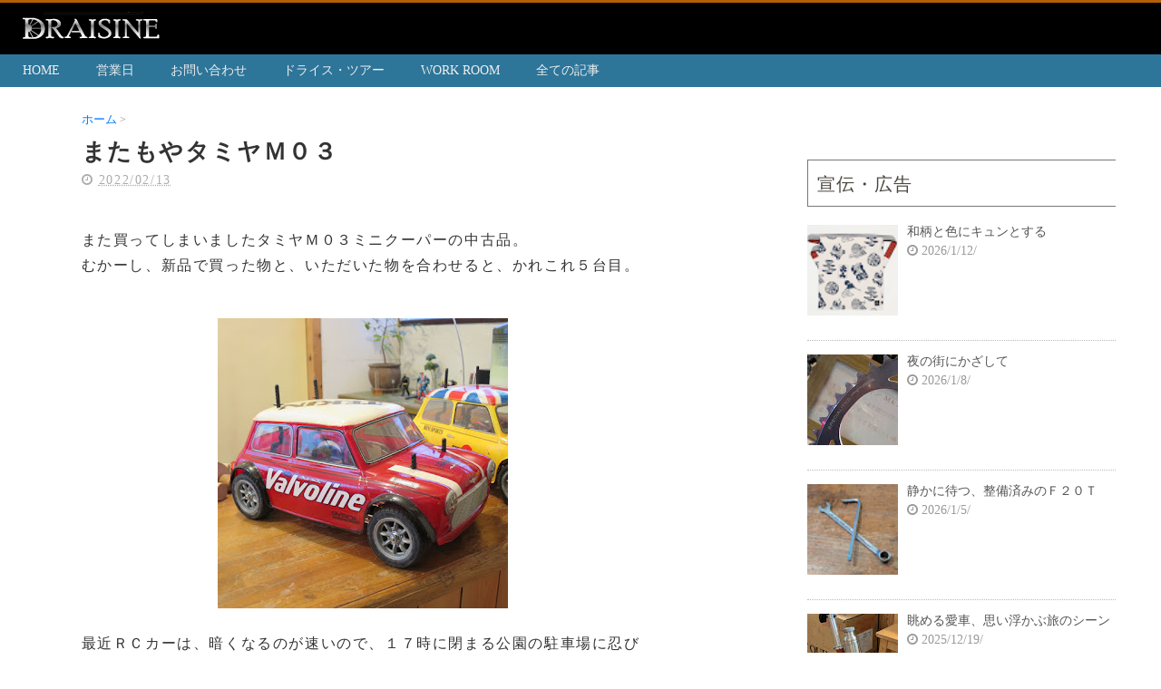

--- FILE ---
content_type: text/html; charset=UTF-8
request_url: https://www.draisine-bicycle.com/2022/02/blog-post_13.html
body_size: 25213
content:
<!DOCTYPE html>
<html class='v2' dir='ltr' xmlns='http://www.w3.org/1999/xhtml' xmlns:b='http://www.google.com/2005/gml/b' xmlns:data='http://www.google.com/2005/gml/data' xmlns:expr='http://www.google.com/2005/gml/expr'>
<head>
<link href='https://www.blogger.com/static/v1/widgets/335934321-css_bundle_v2.css' rel='stylesheet' type='text/css'/>
<script async='async' src='https://www.googletagmanager.com/gtag/js?id=G-NRH99RRD7R'></script>
<script>
    window.dataLayer = window.dataLayer || [];
    function gtag(){dataLayer.push(arguments);}
    gtag('js', new Date());
    gtag('config', 'G-NRH99RRD7R');
  </script>
<script src='https://ajax.googleapis.com/ajax/libs/jquery/3.6.0/jquery.min.js' type='text/javascript'></script>
<link href='https://maxcdn.bootstrapcdn.com/font-awesome/4.4.0/css/font-awesome.min.css' rel='stylesheet'/>
<meta content='width=device-width, initial-scale=1.0' name='viewport'/>
<meta content='text/html; charset=UTF-8' http-equiv='Content-Type'/>
<meta content='blogger' name='generator'/>
<link href='https://www.draisine-bicycle.com/favicon.ico' rel='icon' type='image/x-icon'/>
<link href='https://www.draisine-bicycle.com/2022/02/blog-post_13.html' rel='canonical'/>
<link rel="alternate" type="application/atom+xml" title="旅する自転車&#174;&#65038; ドライジーネ&#65372;福岡のミニベロ専門店 - Atom" href="https://www.draisine-bicycle.com/feeds/posts/default" />
<link rel="alternate" type="application/rss+xml" title="旅する自転車&#174;&#65038; ドライジーネ&#65372;福岡のミニベロ専門店 - RSS" href="https://www.draisine-bicycle.com/feeds/posts/default?alt=rss" />
<link rel="service.post" type="application/atom+xml" title="旅する自転車&#174;&#65038; ドライジーネ&#65372;福岡のミニベロ専門店 - Atom" href="https://www.blogger.com/feeds/2800791493145331190/posts/default" />

<link rel="alternate" type="application/atom+xml" title="旅する自転車&#174;&#65038; ドライジーネ&#65372;福岡のミニベロ専門店 - Atom" href="https://www.draisine-bicycle.com/feeds/6356516497581530512/comments/default" />
<!--Can't find substitution for tag [blog.ieCssRetrofitLinks]-->
<link href='https://blogger.googleusercontent.com/img/a/AVvXsEiV6Lsy4QkpUZj0zG2xFsnA2BWtRgZvT1_vmps_VCi0pCPNOOjmEdx4lfbMCVuH4GaXu50aelEL1Gd4YCQm4cbxa8IRjntzacos9eY_7iJ-xB29Nz0Bk0IuFyJwt0BUG5aQKr6mhM4VQWkY0Q2z3_G1gX47cY4SpgwoSPErA3nJvskWTevdJ03cpFJa_A=s320' rel='image_src'/>
<meta content='https://www.draisine-bicycle.com/2022/02/blog-post_13.html' property='og:url'/>
<meta content='またもやタミヤＭ０３' property='og:title'/>
<meta content='' property='og:description'/>
<meta content='https://blogger.googleusercontent.com/img/a/AVvXsEiV6Lsy4QkpUZj0zG2xFsnA2BWtRgZvT1_vmps_VCi0pCPNOOjmEdx4lfbMCVuH4GaXu50aelEL1Gd4YCQm4cbxa8IRjntzacos9eY_7iJ-xB29Nz0Bk0IuFyJwt0BUG5aQKr6mhM4VQWkY0Q2z3_G1gX47cY4SpgwoSPErA3nJvskWTevdJ03cpFJa_A=w1200-h630-p-k-no-nu' property='og:image'/>
<title>またもやタミヤＭ０３ | 旅する自転車&#174;&#65038; ドライジーネ&#65372;福岡のミニベロ専門店</title>
<meta content='summary_large_image' name='twitter:card'/>
<meta content='https://www.draisine-bicycle.com/' name='twitter:domain'/>
<meta content='またもやタミヤＭ０３' name='twitter:title'/>
<meta content='https://www.draisine-bicycle.com/2022/02/blog-post_13.html' name='twitter:url'/>
<meta content='https://blogger.googleusercontent.com/img/a/AVvXsEiV6Lsy4QkpUZj0zG2xFsnA2BWtRgZvT1_vmps_VCi0pCPNOOjmEdx4lfbMCVuH4GaXu50aelEL1Gd4YCQm4cbxa8IRjntzacos9eY_7iJ-xB29Nz0Bk0IuFyJwt0BUG5aQKr6mhM4VQWkY0Q2z3_G1gX47cY4SpgwoSPErA3nJvskWTevdJ03cpFJa_A=s320' name='twitter:image:src'/>
<!--CSS-->
<style id='page-skin-1' type='text/css'><!--
/*
-----------------------------------------------
Blogger Template Style
Name:Vaster2
Designer: Toumasu
URL:www.vaster2.com
----------------------------------------------- */
<Group description="ページ全体の背景" selector="body">
<Variable name="body.background.color" description="全体の背景" type="color" default="#ffffff"/>
</Group>
<Group description="ヘッダー" selector=".Header">
<Variable name="header.background.color" description="ヘッダー背景" type="color" default="#ffffff"/>
<Variable name="header.topborder.color" description="ヘッダー上線" type="color" default="#008ec2"/>
<Variable name="header.title.color" description="ヘッダー文字" type="color" default="#000000"/>
<Variable name="header.description.color" description="ヘッダー説明文" type="color" default="#000000"/>
</Group>
<Group description="ヘッダーナビ" selector=".PageList">
<Variable name="headernavi.background.color" description="ヘッダーナビ背景" type="color" default="#1f4e66"/>
<Variable name="headernavi.link.color" description="リンク背景" type="color" default="#1f4e66"/>
<Variable name="headernavi.link.hover" description="リンク背景&#65288;カーソル&#65289;" type="color" default="#1f4e66"/>
<Variable name="headernavi.font.color" description="リンク文字" type="color" default="#ffffff"/>
<Variable name="headernavi.font.hover" description="リンク文字&#65288;カーソル&#65289;" type="color" default="#ffffff"/>
</Group>
<Group description="TOP&#12289;カテゴリーの記事一覧" selector=".article-list">
<Variable name="articlelist.background.color" description="カーソル合わせた時の背景" type="color" default="#f9f9f9"/>
<Variable name="articlelist.posttag.color" description="ラベル名の背景" type="color" default="#008ec2"/>
<Variable name="articlelist.posttag.font" description="ラベル名の文字" type="color" default="#ffffff"/>
</Group>
<Group description="記事ページ" selector=".entry-content">
<Variable name="kizi.background" description="記事部分の背景" type="color" default="#ffffff"/>
<Variable name="entryh2.color" description="大見出し(h2)の文字色" type="color" default="#ffffff"/>
<Variable name="entryh2.background" description="大見出し(h2)の背景色" type="color" default="#008ec2"/>
<Variable name="entryh3.border" description="中見出し(h3)の左線" type="color" default="#008ec2"/>
<Variable name="entryh3.color" description="中見出し(h3)の文字色" type="color" default="#008ec2"/>
</Group>
<Group description="関連記事" selector="#related-posts">
<Variable name="related.color" description="文字の色(カーソル時)" type="color" default="#ffffff"/>
<Variable name="related.background" description="背景の色(カーソル時)" type="color" default="#008ec2"/>
</Group>
<Group description="ページナビ" selector="#blog-pager">
<Variable name="pager.color" description="文字の色" type="color" default="#666666"/>
<Variable name="pager.background" description="背景の色" type="color" default="#ffffff"/>
<Variable name="pager.border" description="周囲の線" type="color" default="#dedede"/>
<Variable name="pager.color.hover" description="文字の色(カーソル時)" type="color" default="#ffffff"/>
<Variable name="pager.background.hover" description="背景の色(カーソル時)" type="color" default="#008ec2"/>
</Group>
<Group description="サイドバーの見出し" selector=".sidebar h2, h3, h4 ">
<Variable name="sidebarh2.color" description="文字の色" type="color" default="#000000"/>
<Variable name="sidebarh2.border" description="左線の色" type="color" default="#008ec2"/>
</Group>
<Group description="ラベルのリンク" selector=".list-label-widget-content">
<Variable name="label.color" description="文字の色" type="color" default="#666666"/>
<Variable name="label.border" description="線の色" type="color" default="#e4e4e4"/>
<Variable name="label.background" description="背景の色" type="color" default="#ffffff"/>
<Variable name="label.color.hover" description="文字の色(カーソル時)" type="color" default="#ffffff"/>
<Variable name="label.background.hover" description="背景の色(カーソル時)" type="color" default="#008ec2"/>
</Group>
<Group description="人気記事のリンク" selector=".popular-post">
<Variable name="popular.color" description="記事タイトルの色" type="color" default="#666666"/>
<Variable name="popular.color.hover" description="記事タイトルの色(カーソル時)" type="color" default="#008ec2"/>
</Group>
<Group description="メニューを開くボタン(スマホ時のみ)" selector=".popular-post">
<Variable name="button.color" description="ボタンの文字色" type="color" default="#ffffff"/>
<Variable name="button.background" description="ボタンの背景色" type="color" default="#008ec2"/>
</Group>
body{
font-family:'Shin Go Light','メイリオ','hiragino kaku Gothic Pro', sans-serif;
margin:0;
font-size:12px;
line-height:1.5;
}
h3 {
font-size: 18pt;
font-weight: normal;
color: #4a453f; /* 黒より少し柔らかい */
letter-spacing: 0.05em;
-webkit-font-smoothing: antialiased;
-moz-osx-font-smoothing: grayscale;
font-family:
"游明朝", "Yu Mincho",
"ヒラギノ明朝 ProN", "Hiragino Mincho ProN",
serif;
}
h3 span{
font-size:14pt;
color:black;
}
.body-wrapper{
background-color:#ffffff;  /*  全体の背景色  */
}
.section{
margin:initial;
}
.widget{
margin:initial;
}
/*  記事部分とサイドバー  */
.content-wrapper{
/* width:1040px; */  /*  記事部分&#12288;サイドバーの横幅  */
/* width:1230px; */
width:100%;
margin-right: auto;
margin-left: auto;
padding-top:20px;
}
iframe{
max-width:100%;
}
/*-------------------------------------
トップページのレイアウト
-------------------------------------*/
.float-trap{
clear:both;
width:100%;
height:1px;
}
.lineup-box{
clear:both;
padding:0 20px;
}
.lineup-box a a:hover a:link{
color:black;
}
.ioutdoor-r{
float:right;
width:50%;
text-align:center;
margin-top:40px;
}
.ioutdoor-l{
float:right;
width:45%;
margin-top:15px;
line-height:200%;
}
.ioutdoor-l p{
text-align:left;
}
.bicycle-box{
width:28%;
float:left;
margin:20px 25px 0 25px;
text-align:center;
}
.bicycle-box img{
/*	width:100%;
height:auto; */
margin:0;
padding:0;
}
.bicycle-box h5{
width:100%;
margin:0;
padding:0;
text-align:center;
font-size:11pt;
font-weight:normal;
color:black;
}
.bicycle-box p{
width:100%;
margin:10px 0 0 0;
font-size:10pt;
font-weight:0;
color:black;
text-align:left;
}
.ixplova-l {
width:50%;
text-align:center;
float:left;
padding-top:20px;
}
.ixplova-r {
width:50%;
float:left;
line-height:200%;
}
.ixplova-r div{
font-size:110%;
font-weight:600;
}
.ixplova-r span{
font-size:80%;
}
#menu-box{
width:100%;
clear:both;
text-align:left;
}
#menu-box ul{
width:100%;
list-style-type: none;
text-align:center;
margin:20px 0 0 0;
padding:0 0 0 10px;
}
#menu-box li{
float:left;
width:24%;
margin:5px 0 0 5px;
text-align:center;
font-size:14pt;
box-sizing:border-box;
letter-spacing:0.1em;
}
#menu-box span{
font-size:10pt;
letter-spacing:0.01em;
}
#menu-box img{
margin-top:5px;
}
#menu-box a{
width:100%;
height:100%;
padding-top:32px;
padding-bottom:20px;
box-sizing:border-box;
color:#666666;
background-color:#ffffff;
border:1px solid #dedede;
display: inline-block;
transition:0.3s;
text-decoration:none;
}
#menu-box a:hover{
text-decoration:none;
color:#ffffff;
/*	background:#008ec2; */
background:#999;
}
.top-dt{
margin-bottom:15px;
}
#concept-box{
}
#concept-box img{
width:40%;
height:auto;
float:left;
margin-right:20px;
margin-bottom:20px;
}
.ib-msg{
display: inline-block;
line-height:180%;
}
/* ----------------------------------
&#12288;オレンジ色のエントリーボタン
---------------------------------&#12288;*/
.square_btn{
display: inline-block;
padding: 7px 20px;
border-radius: 25px;
text-decoration: none;
color: #FFF;
background-image: -webkit-linear-gradient(45deg, #FFC107 0%, #ff8b5f 100%);
background-image: linear-gradient(45deg, #FFC107 0%, #ff8b5f 100%);
transition: .4s;
}
.square_btn:hover {
background-image: -webkit-linear-gradient(45deg, #FFC107 0%, #f76a35 100%);
background-image: linear-gradient(45deg, #FFC107 0%, #f76a35 100%);
}
/*-----------------------------
SNSボタンのカスタマイズ
------------------------------*/
.sns{
margin:0 auto 0 auto;
padding:0;
text-align:center;
width:100%;
}
.sns ul {
list-style:none !important;
padding: initial !important;
}
.sns li {
float:left;
width:15%;
height:40px;
margin:20px 5px;
line-height:15px;
list-style:none !important;
}
.sns li span,.sns .fa{
font-size:30px !important;
}
.sns li a {
font-size:10px;
position:relative;
display:block;
padding:8px;
transition:0.3s;
font-weight: 100;
border-radius:6px;
text-align:center;
text-decoration: none;
}
/* ツイッター */
.twitter a {
color:#00acee;
background:#fff;
border:1px solid #00acee
}
.twitter a:hover {
background:#00acee;
color:#fff;
}
/* Facebook */
.facebook a {
background:#fff;
color:#3b5998;
border:1px solid #3b5998;
}
.facebook a:hover {
background:#3b5998;
color:#fff;
}
/* グーグル */
.google1 a {
background:#fff;
color:#db4a39;
border:1px solid #db4a39;
}
.google1 a:hover {
background:#db4a39;
color:#fff;
}
/* はてぶ */
.hatebu a {
background:#fff;
color:#5d8ac1;
border:1px solid #5d8ac1;
}
.hatebu a:hover {
background:#5d8ac1;
color:#fff;
}
/* feedly  */
.feedly a{
background:#fff;
color:#87c040;
border:1px solid #87c040;
}
.feedly a:hover{
background:#87c040;
color:#fff;
}
/* Pocket */
.pocket a {
background:#fff;
color:#f03e51;
border:1px solid #f03e51;
}
.pocket a:hover {
background:#f03e51;
color:#fff;
}
.clearfix:after {
content: "";
display: block;
clear: both;
}
.share-title{
/*  padding: .5em .75em; */
/*  margin-bottom: 30px; */
padding:30px 0 0 0;
margin-bottom:10px;
background:rgba(0, 0, 0, 0);
color:#444444;
}
.share-title h4 {
font-size:18px;
}
@media only screen and (max-width: 780px) {
.sns li{
width:33%;
}
.top-h3{
font-size:21px;
}
}
/*   リンク
----------------------------------------------- */
.post a{
text-decoration:none;
color:#3366cc;
}
.post a:hover {
text-decoration:underline;
color:#3366cc;
}
.post a:visited{
color:#3366cc;
}
/*   引用
--------------------------------------------- */
blockquote {
padding: 10px 30px;
margin: 10px 0 20px 0;
border: 1px solid #c8c8c8;
overflow-wrap: break-word;
}
/*   ヘッダー
--------------------------------------------- */
.Header{
width:100%;
background-color: #000000;
padding-bottom: 12px;
border-top:3px solid #b45f06;
}
#header-inner{
width:1245px; /* main-outer + padding + sidebar DRAISINE ロゴエリア */
margin:0 auto;
padding-top: 10px
}
#header-inner img{
margin-left:4px;
}
.Header p{
margin:0;
}
.PageList{
width:100%;
background-color:#2d7599;
}
.grobal-navi{
width:1230px;
margin:0 auto;
text-align:center;
}
/*   ＨＴＭＬガジェット
----------------------------------------*/
.html2-inner{
width:100%;
position:relative;
margin:0 auto;
}
.html2-inner h3{
clear:both;
margin:60px 0 10px 0;
width:100%;
text-align:center;
}
/* --------------------------------------
&#12288;
Title 画像の表示部分 By ChatGPT
-----------------------------------------*/
/* ---------- 共通スタイル ---------- */
.main-pic {
width: 100%;
position: relative;
margin: 0;
}
.large-pic {
width: 100%;
aspect-ratio: 16 / 7;
/*
background-image: url("https://blogger.googleusercontent.com/img/b/R29vZ2xl/AVvXsEgfb5lhuLf3CNl_okNR9en9LL8bCW0o3Z_2_dFk4ZdMPPUBGPk9JuvU-KshL9bIVxQMs2pWk3ZpU3lS8a1eJRTgNwHRPCl7JZ1FSkKmkjU-EZcMrZmIFheKNahMSm_kDhEaa5bQ7aa_vHk5BQYBztfzNCJyF2IzlXhgn5SJpIY4VME3zencZ6gT6lmgXZzw/s16000/PXL_20211013_011446439.jpg");
*/
background-image: url("https://blogger.googleusercontent.com/img/b/R29vZ2xl/[base64]/s16000/PXL_20240918_050457967.jpg");
background-size: cover;
background-position: center center;
background-repeat: no-repeat;
position: relative;
background-color: #ec5;
}
.catch {
text-align: center;
letter-spacing: 0.15em;
background-color: rgba(50, 50, 50, 0.5);
border-color: #777;
position: absolute;
display: inline-block;
top: 50%;
left: 50%;
transform: translate(-50%, -50%);
padding: 30px 35px;
font-size: 20pt;
font-weight: 600;
border-radius: 12px;
color: #fdfdfd;
text-shadow: 1px 1px 2px rgba(0,0,0,0.4);
}
.catch p {
line-height: 55px;
margin-top: 0;
}
.catch span {
display:block;
color: #e6b422;
font-weight: bold;
font-size: 160%;
font-weight: 700;
margin-top:20px;
}
.catch2 {
text-align: center;
margin-top: 20px;
margin-bottom: 20px;
font-family: 'Zen Maru Gothic', sans-serif;
font-size: 1.1rem;
line-height: 1.8;
}
.catch2 p {
display: inline-block;
text-align: left;
line-height: 180%;
color: #444;
}
/* ---------- モバイル用スタイル ---------- */
@media screen and (max-width: 768px) {
.large-pic {
background-image: url("https://blogger.googleusercontent.com/img/b/R29vZ2xl/AVvXsEicQV55q4MUjytAzQwVVDX_sj-QD9NhLdN8zpPWQIV1MgLzqr17ZCLx8EzgLRE0rwNorWnw_CRORDWQO7fiP_QKGfbi-KprcXoS9LIg02R-f9LRzsIEMCIk7IUPcJSBwU06fI0uhTQiSkgRnXBKczRe16rztu_OfS0tGgOfmGNduwfFtCt37FrZjXzVV4ED/s16000/SAC_0034.jpg");
height:100%;
aspect-ratio: 17/16;
}
.catch {
font-size: 12pt;
color: #fff;
width: 100%;
position: absolute;
top: 0;
left: 0;
transform: none;
display: block;
padding: 20px 0;
margin: 0;
border-radius: 0;
text-align: center;
}
.catch p {
line-height: 40px;
padding: 0 15px;
}
}
.sub-title{
font-size:300%;
color:#555;
/*	color:#8dc4ce; */
text-align:center;
line-height:180%;
/*	background-image: url(https://blogger.googleusercontent.com/img/b/R29vZ2xl/AVvXsEjKhZTkgc6GCe7PDKDgiqSGWU5wMe-h_NfzU9SJLaUzgWZDRXOyi1MpFNJq7uvZ9zZVVTq-MprmS5kFIYkIqOVLhRwYUZW7h1BQIV848yFHcY1S72sLPgBpWCQsRYCpxpHYjr-o6Ev8NTKi/s1600/%25E3%2583%258F%25E3%2583%25BC%25E3%2583%2588%25E3%2583%259E%25E3%2583%25BC%25E3%2582%25AF2.png);
*/
/*
background-image: url(https://blogger.googleusercontent.com/img/b/R29vZ2xl/AVvXsEjUnUGcJ_HgnXAyz_eoNnesVOzwMVF7-4BCjBLQxKFV-Ce44KMF2wsmiypMErP1yFDTvmtZxVJNUMmePw2ZoyuziKKbQ5ZBMGJ-APR34DhqVcXnjgDoZOU3MCWJOhtGPBaT9DjsqGOKbcHg/s1600/%25E3%2583%258F%25E3%2583%25BC%25E3%2583%2588%25E3%2583%259E%25E3%2583%25BC%25E3%2582%25AF3.png);
*/
background-repeat:no-repeat;
background-size:contain;
background-position: center center;
font-family:"游明朝", YuMincho, "Hiragino Mincho ProN W3", "ヒラギノ明朝 ProN W3", "Hiragino Mincho ProN", "HG明朝E", "ＭＳ Ｐ明朝", "ＭＳ 明朝", serif;
}
/*-------------------------------------
INFORMATION
-------------------------------------*/
/*   ブログタイトル  */
.header h1{
margin-top:0;
margin-bottom:0;
}
.header-title a{
font-size:40px !important;
font-weight:700;
text-decoration:none;
color:#ffffff;
}
.header-title a:hover{
text-decoration:none;
}
.header-title a:visited{
color:#ffffff;
}
/* BLOG表示 */
.btitle{
font-size:30px;
color:#999;
font-weight:700;
padding-top:25px;
padding-bottom:20px;
}
/*   ブログ説明   */
.header-description p{
font-size:13px;
margin-top:5px;
color:#000000;
}
/*   ヘッダーナビゲーション
------------------------------------------- */
.header-nav{
padding:0 !important;
}
.header-nav li{
float:left;
list-style:none;
font-size:14px;
padding:0;
}
.header-nav a{
padding:10px 40px 10px 0;
font-size: 14px;
color:#EEEEEE;
background:#2d7599;
text-decoration: none;
display: block;
transition:.3s;
}
.header-nav a:hover{
background-color:#2d7599;
color:#ffffff;
text-decoration:none;
}
.header-nav a:visited{
color:#ffffff;
text-decoration:none;
}
div#Navbar1 {
display: none;
}
/*------------------------------------------
記事ページ
ページのレイアウト調整エリア
-------------------------------------------*/
/*  ページのカタログ表示 */
#renta-box{
width:100%;
margin:20px 0 0 0;
}
#renta-box ul{
margin:0;
padding:0;
list-style-type : none;
}
#renta-box li{
float:left;
width:49%;
padding:20px 0 30px 0;
text-align:center;
margin-bottom:20px;
/*	border:#ccc 1px solid;border-radius: 0.5em; */
}
#renta-box img{
width:80%;
margin-bottom:10px;
}
#renta-box  p{
width:80%;
margin:10px auto 0  auto;
text-align:left;
}
#renta-box  .res{
margin-top:25px;
padding:13px 45px 13px 45px;
border:#999 1px solid;
border-radius: 1.2em;
/*	background-color:orange; */
}
#renta-box .res:hover {
text-decoration:none;
color:#ffffff;
background:#008ec2;
}
/* カタログ表示２ */
.catalog-box{
width:100%;
font-size:10pt;
}
.catalog-box a{
float:left;
width:50%;
text-align:center;
/*	border:#ccc 1px solid; */
box-sizing:border-box;
padding:20px 0;
}
.catalog-box a:link{ color:#000000; text-decoration:none;}
.catalog-box a:visited{ color:#000000; text-decoration:none;}
.catalog-box img{
width:70%;
margin-top:5px;
}
.catalog-box p{
margin:0 0 10px 0;
font-size:11pt;
}
.catalog-box span{
font-size:12pt;
}
/*--- Web Showroom ボタン ---*/
.webshowroom{
width:100%;
text-align:center;
}
.webshowroom a{
border:steelblue 1px solid;
text-decoration:none;
color:black;
padding:15px 50px 13px 50px;
}
.webshowroom a:link, a:visited, a:hover, a:active {
color: black;
}
.webshowroom span{
font-size:70%;
}
/*-----------------------*/
/*  ＣＬＵＢ ＤＲＡＩＳ  */
/*-----------------------*/
.club-drais{
}
.club-drais ul{
/*	background:#eee; */
padding:10px 0px;
}
.club-drais ul li{
list-style-type:disk;
padding-left:0px;
}
.club-drais table{
/*	width:100%; */
border:0px;
}
.club-drais table td{
border-bottom:#ddd 1px solid;
padding-left:10px;
padding-top:8px;
padding-bottom:5px;
/*	padding-left:20px; */
/*	white-space: nowrap; */
}
.club-drais span{
font-size:9pt;
line-height:9pt;
}
/* エントリーボタン */
.clubdraisentry{
width:100%;
text-align:center;
}
.clubdraisentry a{
border:steelblue 1px solid;
text-decoration:none;
color:black;
padding:15px 50px 13px 50px;
}
.clubdraisentry a:link, a:visited, a:hover, a:active {
color: black;
}
.clubdraisentry span{
font-size:70%;
}
/*------------------------------------------*/
/* ページ&#65372;ナビ付レンタサイクル&#12288; By ChaGPT */
/*------------------------------------------*/
.cycling-gallery {
display: grid;
grid-template-columns: repeat(auto-fit, minmax(253px, 1fr));
gap: 20px;
max-width: 800px;
margin: 0 auto;
}
.cycling-gallery img {
width: 100%;
height: auto;
border-radius: 8px;
display: block;
}
.course-list li {
margin-bottom: 8px;
}
.grid-container {
display: grid;
grid-template-columns: repeat(auto-fit, minmax(150px, 1fr));
gap: 20px;
padding: 20px;
}
.grid-item {
background-color: white;
border: 1px solid #ddd;
border-radius: 8px;
overflow: hidden;
box-shadow: 0 2px 5px rgba(0, 0, 0, 0.1);
}
.grid-item img {
width: 100%;
/*  height: 150px; */
height:auto;
/* 固定高さ */
object-fit: cover;
}
.grid-item p {
margin: 10px 0;
font-size: 14px;
color: #555;
text-align: center;
}
.grid-item a {
text-decoration: none;
color: inherit;
}
.grid-text {
display: flex;
flex-direction: column; /* 縦方向に並べる */
justify-content: center; /* 縦方向中央揃え */
align-items: center;     /* 横方向中央揃え */
/*  text-align: center;  */    /* テキストも中央揃え */
padding: 10px;           /* 必要に応じて余白調整 */
}
.grid-text ul {
list-style: none;        /* デフォルトのリストマークを消す */
padding: 0;
margin: 0;
}
.grid-text li {
margin-bottom: 8px;      /* 行間調整 */
}
.rentacycling{
text-align:center;
padding:20px 0;
}
.rentacycling a{
margin-top:25px;
padding:13px 45px 13px 45px;
border:#999 1px solid;
border-radius: 1.2em;
}
.rentacycling a:hover {
text-decoration:none;
color:#ffffff;
background:#008ec2;
}
/*------------------------------------------*/
/* ガイド&#12539;ツアーのページ&#12288;&#12288;&#12288;&#12288; By ChaGPT */
/*------------------------------------------*/
.gallery {
max-width: 800px;
margin: 0 auto;
padding: 12px;
}
/* 列数はここで調整&#65288;デフォルト4列&#65289; */
.gallery-grid {
--gap: 12px;
--columns: 4; /* &#8592; ここを変えると1行あたりの枚数を変えられます */
display: flex;
flex-wrap: wrap;
gap: var(--gap);
justify-content: flex-start;
}
.gallery-item {
/* 横幅を計算&#65306;(100% - gaps) / columns */
flex: 0 0 calc( (100% - (var(--columns) - 1) * var(--gap)) / var(--columns) );
box-sizing: border-box;
text-align: center;
padding-bottom:10px;
}
.gallery-item a {
display: block;
text-decoration: none;
color: inherit;
border-radius: 8px;
overflow: hidden;
transition: transform .16s ease, box-shadow .16s ease;
}
.gallery-item a:focus,
.gallery-item a:hover {
transform: translateY(-4px);
box-shadow: 0 8px 20px rgba(0,0,0,0.12);
outline: none;
}
.gallery-thumb {
width: 100%;
height: 0;
padding-bottom: 66.666%; /* 3:2 の縦横比&#12290;必要なら調整 */
background-position: center;
background-size: cover;
display: block;
}
/* 画像要素を使う場合の代替&#65288;自然な比率で表示&#65289; */
.gallery-item img {
width: 100% !important;
height: 150px !important;
object-fit: cover !important;
display: block;
}
.caption {
margin-top: 8px;
font-size: 14px;
line-height: 1.2;
color: #222;
text-align: center;
}
.caption-date {
display: block;
/* text-align: center; */ /* 日付だけ中央寄せ */
font-weight: bold;
&#12288; margin-bottom: 2px; /* 日付とタイトルの隙間を調整&#65288;小さめに&#65289; */
}
.caption-title {
display: inline-block !important;
max-width: 280px !important;  /* お好きな幅で */
text-align: left !important ;
}
/* 小さい画面では列を自動で減らす */
@media (max-width: 640px) {
.gallery-grid { --columns: 2; }
}
@media (max-width: 420px) {
.gallery-grid { --columns: 1; }
}
/*---------------------------------------------------------------*/
/* 旅する自転車でレトロ旅ガイド&#12288;各市町村のページ部分 by ChatGPT */
/*---------------------------------------------------------------*/
.container {
max-width: 800px;
margin: 0 auto;
padding: 0 20px 20px 20px;
}
.intro {
text-align: left;
margin-bottom: 30px;
}
.course {
display: flex;
align-items: center;
margin-bottom: 20px;
background: #fff;
border: 1px solid #ddd;
border-radius: 8px;
overflow: hidden;
box-shadow: 0 2px 5px rgba(0, 0, 0, 0.1);
}
.course img {
width: 40%;
height: auto;
margin-left:3px;
object-fit: cover;
}
.course-content {
padding: 15px;
flex: 1;
}
.course-content h3 {
margin: 0;
font-size: 20px;
color: #555;
}
.course-content p {
margin: 0;
font-size: 14px;
color: #666;
}
.course-content a {
display: inline-block;
margin-top: 10px;
color: #007BFF;
text-decoration: none;
}
.course-content a:hover {
text-decoration: underline;
}
/*-------------------------------------------------------*/
/* 旅する自転車でレトロ旅ガイド 各コース部分 by ChatGPT  */
/*-------------------------------------------------------*/
.route-section {
margin-bottom: 40px;
}
.route-details {
background: #fff;
border: 1px solid #ddd;
border-radius: 8px;
box-shadow: 0 2px 5px rgba(0, 0, 0, 0.1);
padding: 20px;
margin-bottom: 20px;
}
/* スタート地点を中央に配置 */
.route-details .start-point {
text-align: left;
font-size: 20px;
font-weight: bold;
margin-bottom: 20px;
}
.route-details .content {
display: flex;
align-items: center;
gap: 20px;
}
.route-details img {
width: 30%;
height: auto;
object-fit: cover;
border-radius: 8px;
margin-right: 20px;
}
.route-details .description {
flex: 1;
text-align: left;
}
.route-details .description h4 {
margin: 0 0 10px;
font-size: 18px;
color: #555;
}
.route-details .description p {
margin: 0;
font-size: 14px;
color: #666;
}
.arrow {
text-align: center;
font-size: 30px;
color: forestgreen; /* フォレストグリーンに設定 */
margin-top: 20px;
margin-bottom: 20px;
}
/*-------------------------------------------------------*/
/* 旅する自転車でレトロ旅ガイド ナビボタン部分 ChatGPT &#12288;*/
/*-------------------------------------------------------*/
.navi-button-layout{
text-align:center;
margin-top:5px;
}
.navi-button {
display: inline-block;
padding: 0.5em 1.2em;
border-radius: 999px;
background-color: #e0c097;
color: #333;
text-decoration: none;
font-weight: bold;
box-shadow: 2px 2px 5px rgba(0,0,0,0.2);
transition: background-color 0.3s;
}
.navi-button:hover {
background-color: #d0b080;
}
/* 写真画像の表示 */
.pic-box{
width:100%;
}
.pic-box img{
float:left;
width:25%;
padding:0 2px 2px 0;
box-sizing:border-box;
}
/* 説明付き画像の表示 横２枚 */
.pic-boxi2{
width:100%;
font-size:11pt;
}
.pic-boxi2 a{
float:left;
display:inline-block;
width:50%;
padding:0 2px 0 0px;
box-sizing:border-box;
margin-bottom:15px;
font-color:#000000;
}
.pic-boxi2 a:link{ color:#000000 ; text-decoration:none }
.pic-boxi2 a:visited { color:#000000; text-decoration:none }
.pic-boxi2 a img{
width:100%;
}
/* 説明付き画像の表示 横４枚 */
.pic-boxi4{
width:100%;
}
.pic-boxi4 a{
float:left;
display:inline-block;
width:25%;
padding:0 2px 0 0;
box-sizing:border-box;
}
.pic-boxi4 a img{
width:100%;
margin:0;
padding:0;
}
/* ページの小画像表示 */
.spic-box{
width:100%;
text-align:left;
}
.spic-box img{
width:33.1%;
float:left;
margin:0 1px 1px 0;
}
.camera-sw{
width:100%;
text-align:center;
}
.camera-sw a{
border:steelblue 1px solid;
text-decoration:none;
color:black;
padding:15px 30px 13px 30px;
}
/* サブメニュー */
.smenu-box{
width:100%;
text-align:left;
}
.smenu-box a{
width:33.1%;
float:left;
font-size:12pt;
text-align:center;
padding:10px 0;
box-sizing:border-box;
color:#000;
border:#ccc 1px solid;
/*	display: inline-block; */
transition:0.3s;
margin:0 1px 1px 0;
}
.smenu-box a:link{ color:#000000 ; text-decoration:none }
.smenu-box a:visited { color:#000000; text-decoration:none }
.smenu-box a:hover{
text-decoration:none;
color:#ffffff;
background:#008ec2;
}
.pict-box{
width:100%;
}
.pict-box a{
float:left;
text-align:center;
font-size:9pt;
margin-right:3px;
}
.pict-box a:link{ color:#000000 ; text-decoration:none }
.pict-box a:visited { color:#000000; text-decoration:none }
.pict-box img{
width:60px;
border:#ddd 1px solid;
border-radius: 0.5em;
margin:0 0 3px 0;
padding:0;
}
/*   記事のフォント調整 */
.main-outer h1{
line-height:1.3em;
font-size:26px;
color:#333;
font-weight:100;
}
.main-outer h3{
clear:both;
margin-top:60px;
margin-bottom:20px;
padding-bottom:4px;
}
.main-outer h4{
}
.static-title {
font-size:8px;
text-indent:-9999px;
height:1px;
}
/* 記事内のＨ２の定義 */
.entry-content h2 {
margin: 10px 0;
text-align: left;
font-weight: bold;
color: #7a6b3a; /* 少し柔らかい色 */
-webkit-font-smoothing: antialiased;
-moz-osx-font-smoothing: grayscale;
font-family:
"游明朝", "Yu Mincho",
"ヒラギノ明朝 ProN", "Hiragino Mincho ProN",
serif;
font-size: clamp(18px, 4.5vw, 28px);
line-height: 1.4;
word-break: keep-all;
}
.entry-content h4{
}
.main-outer p{
}
.entry-content li{
font-size:16px;
}
.main-outer{
float:left;
width:840px; /* 投書記事の横幅指定 */
background:#ffffff;
box-sizing:border-box;
font-size:13pt;
color:#333;
padding:0 7%;
}
.date-outer {
padding-right:40px;
}
#main{
margin:0;
}
.post-outer{
letter-spacing:0.10em;
line-height:180%;
font-size:16px;
}
/* 記事内の見出しは&#12289;ここを調整してください */
.post-outer h3{   /* ページ&#12539;投書の見出し */
margin-top:40px;
/*	font-size:19pt; */
font-weight:normal;
/*	color:black; */
}
.post-outer h4{   /* ページ&#12539;投書の見出し */
font-size:16pt;
font-weight:normal;
color:black;
}
.post-outer img{
max-width:100%;&#12288;&#12288;/* 記事内の画像をはみ出させない */
height:auto;
}
.read {
font-size:120%;
font-weight:bold;
}
/* インスタグラムの表示デザイン */
.insta_list{
display: flex;
flex-wrap: wrap;
text-align:left;
gap: 5px;
list-style-type: none;
padding-inline-start: 0px;
list-style-position: inside;
padding-left: 0px;
}
.insta_list li{
position: relative;
/*  width: calc((100% - 40px)/3); */
width: calc((100% - 40px)/6);
/*  list-style:none; */
margin:8px 0;
}
@media screen and (max-width: 768px){
.insta_list{
gap: 10px;
}
.insta_list li{
width: calc((100% - 30px)/2);
margin:0;
}
}
.insta_list li::before{
content: "";
display: block;
padding-top: 100%;
}
.insta_list a{
position: absolute;
top: 0;
width: 100%;
height: 100%;
}
.insta_list img{
width: 100%;
height: 100%;
object-fit: cover;
}
.insta_btn{
background-color: #000;
padding: .5em 1em;
width: fit-content;
margin: 0 auto;
cursor: pointer;
transition: .3s
}
.insta_btn a{
color: #fff;
text-decoration: none;
}
.insta_btn:hover{
background-color: #999;
}
/*  記事ページのリストタグのデザイン  */
.post-outer table {
width:100%;
}
.post-outer .u-line{
border-bottom:#BBB 1px dotted;
padding-top:2px;
padding-bottom:2px;
}
.post-outer ul {
/*	list-style-type: disc; */
/*	list-style-type:none; */
/*	padding:20px; */
/*	margin:0 0 20px 0; */
/*	padding:0; */
}
.post-outer  li{
/*	margin:0; */
/*	padding:0; */
}
.post-outer ol {
list-style-type: decimal;
padding:20px;
margin-bottom: 20px;
}
.top-meta h1{
padding:0;
font-family:"MS 明朝" , serif;
font-weight:600;
}
/*&#12288;記事ページの公開日 カテゴリ名 */
p.kousin{
font-size: 14px;
display: inline-block;
color: #696969;
/*    padding-bottom:13px !important;  */
padding-bottom:20px;
padding-top:0;
margin:0;
}
p.kousin a {
color: #696969;
}
p.kousin span{
margin:0;
padding:0;
}
/* 記事ページの下矢印 */
.d-arrow{
background-color:#999;
color:white;
padding:3px 2px;
font-weight:600;
}
/*   トップページ&#12289;カテゴリ&#12289;アーカイブの記事一覧
--------------------------------------------------------- */
.article-list-link{
text-decoration:none !important;
}
.article-list-link:hover{
text-decoration:none !important;
}
.article-list{
padding-bottom:30px;
padding-top:10px;
border-bottom:1px dashed #666;
float:none;
transition:0.3s;
}
.article-list:hover{
background-color:#f9f9f9;
}
.article-list img{
width:180px;
height:180px;
object-fit: cover;
}
.article-thumbnail{
float:left;
width:180px;
height:180px;
margin-right:50px;
overflow: hidden;
}
&#12288;&#12288;
/*  記事一覧のタイトル  */
.article-list-title{
overflow:hidden;
}
.article-list-title h2{
color:#666;
font-size:20px;
padding:5px 0 0 0;
margin:0;
font-weight:100;
}
article-list-link{
color:#000;
}
.article-list-link:hover{
text-decoration:none;
}
/*   記事一覧の公開日&#12289;カテゴリ名  */
.post-timestamp {
font-size:14px !important;
margin-top:0;
margin-left: initial;
opacity:0.7;
color:#888;
padding-top:0;
padding-bottom:2px !important;
margin-right: 15px !important;
display:inline-block;
}
.post-timestamp i{
margin-top:0px;
margin-right:0;
padding-right:0;
}
.post-tag{
font-size:14px !important;
/* background:#008ec2; */
padding:1px 4px !important;
/* color:#ffffff; */
color:#888;
margin-top:0;
display:inline-block;
}
/*   記事一覧の要約   */
.snippet{
font-size:14px;
padding:0 !important;
color:#888;
/* margin-top:15px !important; */
margin-top:-5px;
margin-bottom: 5px;
/* line-height:1.4em !important; */
line-height:1.4em !important;
word-break:break-all;
display: -webkit-box;
-webkit-box-orient: vertical;
-webkit-line-clamp: 4;
}
/*   パンくずリスト
--------------------------------------- */
.top-space{
margin-top:8px; /*静的ページ&#12288;パンくず表示なし*/
}
.breadcrumb-wrapper {
margin: 0 0 30px 0;
}
.breadcrumb {
padding:0 !important;
}
.breadcrumb a {
color: #666;
font-size:13px;
text-decoration:none;
}
.breadcrumb li {
display: inline;
list-style-type: none;
}
.breadcrumb  li:after {
content: " > ";
font-size:15px;
}
/* ====================================
パンくずリストのデザインと間隔の調整
==================================== */
.breadcrumb-wrapper {
/* 外側のボックス全体の設定 */
margin: 5px 0 10px 0 !important; /* 下の要素&#65288;タイトル&#65289;との間隔を30pxに拡大 */
}
.breadcrumb {
padding: 0 !important;
margin: 0 !important;
}
.breadcrumb li {
font-size: 70% !important; /* パンくずリスト全体を小さく */
color: #fff !important; /* 文字色を薄いグレーに */
}
.breadcrumb a {
color: #007bff !important; /* リンク色を青色に&#65288;任意&#65289; */
text-decoration: none !important;
}
.breadcrumb li:after {
content: " > " !important;
font-size: 100% !important; /* 区切り記号のサイズを調整 */
color: #888 !important; /* 区切り記号の色を薄く */
}
/* 最後の要素&#65288;現在の記事タイトル&#65289;の&#12300;>&#12301;を消す */
.breadcrumb li:last-child:after {
content: "" !important;
}
/*   ラベルページのタイトル
-------------------------------------- */
.page-title{
width:100%;
border-bottom:#ccc 1px solid;
font-size:35px;
color:#333;
font-weight:200;
letter-spacing:0.03em;
padding-top:15px;
padding-bottom:10px;
margin-bottom:30px;
}
/*   関連記事
-------------------------------------- */
#related-posts{
width:auto;
padding-top:30px;
}
#related-posts a{
color:#666;
transition:0.3s;
}
#related-posts a:hover{
color:#ffffff;
background:#008ec2;
}
#related-post{
padding: .5em .75em;
margin-bottom: 30px;
background:rgba(0, 0, 0, 0);
color:#444444;
}
#related-posts .related_img {
margin:5px;
width: 140px;
height: 100px;
transition:all 300ms ease-in-out;
}
#related-title {
font-size:12px;
width:140px;
height: 70px;
font-weight:700;
margin-right: 5px;
margin-left: 5px;
box-sizing: border-box;
}
#related-posts h2{
padding-bottom:10px;
font-size:18px;
}
#related-posts .related_img:hover{
filter:alpha(opacity=70);
}
p.st-post-footer-buttons {
display: none;
}
/*    ページナビゲーション
------------------------------------------------ */
#blog-pager a{
font-size: 14px;
padding:16px 8px;
width:130px;
box-sizing:border-box;
color:#666666;
background-color:#ffffff;
border:1px solid #dedede;
margin:20px 6px;
display: inline-block;
transition:0.3s;
}
#blog-pager a:hover{
text-decoration:none;
color:#ffffff;
background:#008ec2;
}
#blog-pager .pages{border:none;}
/*   ニュース&#12539;インフォメーション
-------------------------------------- */
.news h2{
padding:5px 0 10px 0;
font-size:22px;
font-weight:700;
color:red
}
/*  リンク&#12288;エリア */
#link-eria p{
font-size:12px;
margin-top:0px;
margin-bottom:15px;
}
#link-eria img {
width:200px;
}
#link-eria img a{
margin-bottom:0;
}
/*  NOTICE エリア */
#notice-eria p{
font-size:12px;
margin-top:0px;
margin-bottom:15px;
}
#notice-eria img {
width:100%;
}
#notice-eria img a{
margin-bottom:0;
}
/*   サイドバー
-------------------------------------- */
.sidebar {
width:390px;
max-width:100%;
float:left;
margin:0;
padding:0 0 0 50px;  /* 投書記事とサイドバーの隙間 */
box-sizing:border-box;
}
/*   サイドバー見出し   */
.sidebar h3{
margin:60px 0 20px 0;
font-size:15pt;
font-weight:normal;
padding:12px 0 10px 10px;
border-top:#777 1px solid;
border-left:#777 1px solid;
border-bottom:#777 1px solid;
/*
color:white;
background:#777;
*/
}
.sidebar h4{
font-weight:normal;
}
/* サイドバーサブメニュー */
.submenu ul{
margin:40px 0 0 0;
padding:0;
background:#fff;
&#12288;&#12288;list-style:none;
}
.submenu li{
padding:12px 0px 10px 15px;
border:#bbb 1px solid;
font-size:16px;
}
/* サイドバートピックス&#12288;MORE */
.more-switch{
width:100%;
margin-top:25px;
text-align:center;
}
.more-switch a{
font-size: 14px;
padding:16px 8px;
width:100%;
box-sizing:border-box;
color:#666666;
background-color:#ffffff;
border:1px solid #dedede;
display: inline-block;
transition:0.3s;
}
.more-switch a:hover{
text-decoration:none;
color:#ffffff;
background:#008ec2;
}
/*   人気記事
--------------------------------------- */
.popular-post ul li a {
font-size: 15px;
color:#666666;
font-weight: 700;
}
.popular-post ul li a:hover{
color:#008ec2;
}
.popular-post ul li{
margin: 5px 0;
list-style-type:none;
}
.popular-post ul{
padding:0;
}
.item-thumbnail{
float:left;
margin: 0 10px 10px 0;
}
.item-thumbnail a:hover{
opacity:0.7;
}
.item-snippet p {
overflow: hidden;
display: -webkit-box;
-webkit-box-orient: vertical;
-webkit-line-clamp: 2;
font-size:13px;
line-height:1.4em;
margin: 0;
}
.item-content {
margin: 5px;
}
/*   月別アーカイブ
--------------------------------------- */
.archive-list ul{
padding:0 0 20px 10px;
list-style-type:none;
line-height:1.5em;
}
.archive-list ul a{
color:#2098a8;
}
.archive-list ul li{
padding-bottom:7px;
}
/*   ラベル
-------------------------------------------- */
.list-label-widget-content ul li a {
font-size: 13px;
color:#666666;
transition:0.4s;  /* 徐々に変化させる */
padding:6px 10px;
border: 1px solid #e4e4e4;
border-radius: 2px;
background-color:#ffffff;
}
.list-label-widget-content ul li a:hover{
color:#ffffff;
background-color:#008ec2;
text-decoration:none;
}
.list-label-widget-content ul{
list-style-type: none;
margin:0;
padding:0;
line-height:initial;
}
.list-label-widget-content ul li{
margin:0 2px 5px 2px;
display:inline-block;
}
/*   フッター
----------------------------------------------- */
.footer-outer{
margin-top:50px;
color:#999;
width:100%;
clear:both;
font-size:14px;
padding-top:40px;
padding-bottom:30px;
background-color:#000;
}
.footer-outer a{
color:#999;
}
.footer-outer a:hover{
text-decoration:none;
}
#footer-box{
width:100%;
height:100px;
color:white;
background:red;
text-align:center;
}
/*  メニューを開くボタン  */
.button-toggle{
display:none;
}
@media screen and (max-width: 768px){
.button-toggle{
display:block !important;
width:100%;
box-sizing:border-box;
color:#ffffff;
padding:8px 10px 8px 22px;
margin:0 auto 5px auto;
font-size:14px;
background:#008ec2;
}
}
/**************************************
&#12288;ページ&#65288;投書ではない&#65289;部分のレイアウト
***************************************/
/* ＲＳＷの魅力部分 テーブルの基本スタイル */
.info-table {
width: 100%;
border-collapse: collapse;
}
.info-table td {
padding: 8px;
vertical-align: top; /* テーブルデータの縦位置を上揃えにする */
}
/* PCのスタイル */
@media (min-width: 769px) {
.info-table .feature, .info-table .description {
text-align: left; /* PCでは左揃え */
}
.info-table .feature {
/*	font-weight:bold; */
font-size:120%;
}
}
/* モバイルのスタイル */
@media (max-width: 768px) {
.info-table {
width: 100%;
}
.info-table td {
display: block; /* モバイルではブロック要素にして縦並びにする */
width: 100%; /* 幅を100%にして横幅に合わせる */
}
.info-table .feature {
background-color: #f0f0f0; /* モバイルでの視認性を高めるために背景色を追加 */
padding: 8px 0; /* 上下のパディングを調整 */
}
.info-table .description {
padding: 8px; /* 他のセルのパディング */
}
.info-table tr {
display: flex;
flex-direction: column;
margin-bottom: 10px; /* 行間のスペースを調整 */
}
}
/*ＲＳＷ細部に宿るこだわりの部分 */
@media screen and (min-width: 768px) {
.image-text-container {
display: flex;
align-items: flex-start;
margin-bottom: 20px;
}
.image-text-container img {
margin-right: 10px; /* 画像とテキストの間隔を狭くします */
max-width: 70%; /* 画像の最大幅を少し縮めます */
}
.image-text-container p {
margin-top:0px;
flex: 1;
line-height:1.5;
}
}
/* スマートフォン用 */
@media screen and (max-width: 767px) {
.image-text-container {
display: block;
}
.image-text-container img {
max-width: 100%;
margin-bottom: 10px;
}
}
/*----------------------------------------------*/
/*												*/
/*   レスポンシブデザインセクション			 */
/*												*/
/*--------------------------------------------- */
@media screen and (max-width: 768px){
/*--------------------------------------------*/
/* 旅する自転車でレトロ旅 ガイド レスポンシブ */
/*--------------------------------------------*/
.route-details .content {
display: block;
text-align: center;
}
.route-details .content img {
width: 100%;
}
.route-section .arrow {
font-size: 3em;
}
/*--------------------------------------------*/
.content-wrapper{
width:auto;
margin:0 auto;
padding-top:5px;
}
.post-timestamp {
margin:0 !important;
font-size:12px !important;
line-height: initial !important;
opacity:1;
}
.post-tag{
font-size:12px !important;
padding:1px 4px !important;
line-height: initial !important;
}
/*
.post-outer{
padding:0 5px;
}
*/
.page-title{
font-size:28px;
}
#header-inner{
width:auto;
margin:0 auto;
text-align:center;
}
#header-inner img{
margin:0 auto;
}
#Header1_headerimg{
margin:0 auto;
}
.html2-inner{
/*	width:100%; */
/*	margin:10px auto 0 auto; */
/*	padding-left:20px; */
/*	padding-right:20px; */
}
.html2-inner  h3{
width:100%;
text-align:center;
/* 	font-size:16pt; */
}
/*----------------------------*/
.main-pic{
margin-top:-5px;
}
.large-pic{
height:auto;
overflow:visible;
}
.large-pic img{
margin-top:0px;
/*	height:100%; */
}
.sub-title{
font-size:200%;
margin-top:80px;
}
.small-pic img{
width:32.3%;
}
.spic-box img{
width:32%;
}
.main-outer h3{
width:100%;
text-align:center;
padding-bottom:10px;
font-size:16pt;
}
.main-outer h4{
width:100%;
text-align:center;
font-size:14pt;
}
.sidebar h3{
width:100%;
/*	text-align:center; */
padding:15px 25px;
font-size:16pt;
}
#menu-box ul{
padding:0;
}
.showroom {
width:100%;
}
#menu-box li{
width:48%;
margin:0 2% 0 0;
}
.f{
width:50%;
margin:20px 0px 0 0px;
}
/* 投書の見出しをセンタリングする */
.entry-content h2{
font-size:18pt;
letter-spacing:0.01em;
}
.entry-content h3{
}
#concept-box img{
float:right;
margin:0px 0px 15px 15px;
}
.html2-inner .widget-content{
text-align:center;
}
#clog-view{
width:98%;
}
#clog-view li{
width:100%;
}
#clog-view ul{
width:100%;
margin:0;
}
.smenu-box a{
clear:both;
width:100%;
padding:15px 0;
text-align:left;
padding-left:10%;
}
.pic-boxi2 a{
clear:both;
width:100%;
text-align:center;
}
#renta-box li{
clear:both;
width:100%;
text-align:center;
}
.bicycle-box{
width:100%;
clear:both;
text-align:center;
margin:25px 0 0 0;
}
.bicycle-box img{
width:70%;
}
.ioutdoor-r{
width:100%;
text-align:center;
margin-top:40px;
}
.ioutdoor-r img{
width:100%;
}
.ioutdoor-l{
width:100%;
line-height:200%;
}
.ioutdoor-l p{
margin:0;
padding:0;
width:100%;
text-align:left;
}
.ixplova-l{
width:100%;
}
.ixplova-l img{
width:100%;
}
.ixplova-r{
width:100%;
}
.ixplova-r div{
margin-top:15px;
}
.ixplova-r p {
text-align:left;
}
.ixplova-r span {
color:blue;
}
nav{
max-width:auto !important;
height:auto;
margin:0 auto;
display:block;
}
.header-nav{
width:auto;
height:auto;
background:#000;
margin:0 auto;
background:#f9f9f9;
}
.header-nav li {
float:none;
}
.PageList{
background-color:transparent;
}
.header-nav a{
padding:10px 20px;
font-size:14px;
}
.main-outer{
width:90%;
padding:0; /* !important; */
float:none;
margin-left:auto;
margin-right:auto;
}
.main-pic{
position:static;
}
.catalog-box a{
clear:both;
width:100%;
}
.catch2{
font-size:90%;
width:100%;
}
.catch2 p{
padding:0 25px 0 25px;
}
.catch2 img {
width:100%;
}
.post-body{
/* 	padding:0 15px; */
padding:0 0px;
width:100%;
box-sizing: border-box;
}
.date-outer {
border-right:none !important;
padding-right:0 !important;
}
.grobal-navi{
width:auto;
}
.article-list img{
width:110px;
height:110px;
}
.article-thumbnail{
width:110px;
height:110px;
margin-right:10px;
clear:both;
}
.post-box{
text-align:center;
}
.article-list {
width:auto;
float:none;
padding:15px 5px 10px 10px !important;
}
.article-list-title h2{
font-size:15px;
line-height:1.4em;
font-weight:0;
}
.snippet{
display:none;
}
#related-posts{
width:98%;
margin-left:auto;
margin-right:auto;
}
#related-posts .related_img{
width:140px;
box-sizing:border-box;
height:100px;
}
img{
/*
max-width:95%;
height:auto;
*/
}
.sidebar{
width:90%;
float:none;
padding-left:initial;
margin-left:auto;
margin-right:auto;
}
.item-snippet{
display:none;
}
.archive-list ul li{
padding-bottom:10px;
}
.footer-outer{
width:auto;
margin:0;
bottom:0;
}
.ib-msg{
width:85%;
font-size:70%;
line-height:180%;
}
}
/*   固定ページのコンタクトフォーム  */
.ContactForm h2{
font-size:30px !important;
font-weight:200;
color:red;
margin-top:25px;
}
.form{
font-size:16px !important;
}
.contact-form-widget{
max-width:initial !important;
}
.contact-form-name,
.contact-form-email,
.form textarea {
max-width:initial !important;
width:95% !important;
&#12288;&#12288;height:initial !important;
border: 1px solid #ddd;
font-size:16px !important;
padding:6px 8px !important;
border-radius: 4px;
box-shadow: 1px 1px 2px rgba(0,0,0,.1) inset;
}

--></style>
<!-- Google tag (gtag.js) -->
<script async='true' src='https://www.googletagmanager.com/gtag/js?id=G-47Z7BR4ZF1'></script>
<script>
        window.dataLayer = window.dataLayer || [];
        function gtag(){dataLayer.push(arguments);}
        gtag('js', new Date());
        gtag('config', 'G-47Z7BR4ZF1');
      </script>
<!--Related Posts with thumbnails Scripts and Styles Start-->
<!-- remove -->
<script src="//makingdifferent.github.io/blogger-widgets/related_posts_widget.js" type="text/javascript"></script>
<!-- remove -->
<!-- bxslider -->
<!-- <script src='http://ajax.googleapis.com/ajax/libs/jquery/1.8.2/jquery.min.js' type='text/javascript'/> -->
<!-- <script src='https://www.googledrive.com/host/1yEKntEdN2-RQG0ICRM0ZLLbu-N95txZM/'/> <link href='https://www.googledrive.com/host/1sgbnW68nuBDqBBbOtfxuib1EkLvw66aV/' rel='stylesheet' type='text/css'/> -->
<!-- <script src='http://draisine.la.coocan.jp/bxslider/dist/jquery.bxslider.min.js'/> <link href='http://draisine.la.coocan.jp/bxslider/dist/jquery.bxslider.css' rel='stylesheet' type='text/css'/> <script> $(document).ready(function(){ $(&#39;.slider&#39;).bxSlider(); }); </script> -->
<!--インスタグラム表示用 Jquery -->
<script type='text/javascript'>
/*<![CDATA[*/
$(function () {
	$.ajax({
		type: 'GET',
		url: 'https://graph.facebook.com/v6.0/17841468264271927?fields=name%2Cmedia.limit(6)%7Bcaption%2Clike_count%2Cmedia_url%2Cpermalink%2Ctimestamp%2Cthumbnail_url%2Cmedia_type%2Cusername%7D&access_token=EAB33ZAYfKMPIBO2BeiWxymjTVn15UxfeU6b4nQUmmFre8EwaHcZCSyabVfgMK83IC1cPiitDfizi2zJ4xXbq6sYRynkkrGtev4IjUww081adSf5KDthSbzqZCEbtBZA9QO1bPXDWn80VFZCdnUtCReUPGZBH2LeZAXIZB9gelBtjqLykRnGP3XkZBtmttDQUFb8Gl',
		dataType: 'json',
		success: function (json) {

			var html = '';
			var insta = json.media.data;
			for (var i = 0; i < insta.length; i++) {
				var media_type = insta[i].media_type;
				if (insta[i].media_type == "IMAGE" || insta[i].media_type == "CAROUSEL_ALBUM") {
					html += '<li><a href="' + insta[i].permalink + '" target="_blank" rel="noopener noreferrer"><span class="square-content"><img src="' + insta[i].media_url + '"></span></a></li>';
				} else if (media_type == "VIDEO") {
					html += '<li><a href="' + insta[i].permalink + '" target="_blank" rel="noopener noreferrer"><span class="square-content"><img src="' + insta[i].thumbnail_url + '"></span></a></li>';
					var media_type = '';
				}
			}
			$(".insta_list").append(html);
		},
		error: function () {

			//エラー時の処理
		}
	});
});
 /*]]>*/
</script>
<link href='https://www.blogger.com/dyn-css/authorization.css?targetBlogID=2800791493145331190&amp;zx=e3be6d23-0ada-4ce1-afc5-93239481fa9e' media='none' onload='if(media!=&#39;all&#39;)media=&#39;all&#39;' rel='stylesheet'/><noscript><link href='https://www.blogger.com/dyn-css/authorization.css?targetBlogID=2800791493145331190&amp;zx=e3be6d23-0ada-4ce1-afc5-93239481fa9e' rel='stylesheet'/></noscript>
<meta name='google-adsense-platform-account' content='ca-host-pub-1556223355139109'/>
<meta name='google-adsense-platform-domain' content='blogspot.com'/>

</head>
<!--ここからHTML-->
<body>
<!--レスポンシブメニューのためのjavascriptコード-->
<script type='text/javascript'>
 /*<![CDATA[*/
$(function(){
if ($(window).width()<900) {
    $('nav').css('display','none');
    $('.button-toggle').on('click', function() {
        $('nav').slideToggle();
    });
	}
});
 /*]]>*/
</script>
<div class='body-wrapper'>
<!--ここからヘッダー-->
<header>
<div class='header-outer'>
<div class='header section' id='header'>
<div class='widget Header' data-version='1' id='Header1'>
<div id='header-inner'>
<a href='https://www.draisine-bicycle.com/' style='display: block'>
<img alt='旅する自転車®︎ ドライジーネ｜福岡のミニベロ専門店' height='35px; ' id='Header1_headerimg' src='https://blogger.googleusercontent.com/img/b/R29vZ2xl/AVvXsEjfz0NERXxlYfUugkuFmveVSV1K6KJQVp1gEEwcDsnKj073v65auJmNYKyBYreYKbkqzoU8eZND_BLRbEABo_Z8dfhZqfoJEJVNk67wP591kxKP5lV-V-KPqlhOxxRv9lQ9kWnK1QKJCUY/s1600/draisine02.png' style='display: block' width='159px; '/>
</a>
</div>
</div><div class='widget PageList' data-version='1' id='PageList1'>
<div class='button-toggle'><i class='fa fa-bars'></i>メニューを開く</div>
<nav class='grobal-navi'>
<ul class='header-nav'>
<li>
<a href='https://www.draisine-bicycle.com/p/index.html?max-results=10'>
HOME
</a>
</li>
<li>
<a href='https://www.draisine-bicycle.com/p/calender.html?max-results=10'>
営業日
</a>
</li>
<li>
<a href='https://ssl.form-mailer.jp/fms/b432d58c855858?max-results=10'>
お問い合わせ
</a>
</li>
<li>
<a href='https://draisine-web.blogspot.com/p/club-drais.html?max-results=10'>
ドライス&#12539;ツアー
</a>
</li>
<li>
<a href='https://draisine-web.blogspot.com/p/assembly.html?max-results=10'>
WORK ROOM
</a>
</li>
<li>
<a href='https://www.draisine-bicycle.com/search/label/?max-results=10?max-results=10'>
全ての記事
</a>
</li>
</ul>
</nav>
<div class='clear'></div>
</div><div class='widget HTML' data-version='1' id='HTML3'>
</div><div class='widget HTML' data-version='1' id='HTML6'>
</div><div class='widget HTML' data-version='1' id='HTML11'>
</div></div>
</div>
</header>
<div style='clear:both;'></div>
<!--ヘッダーここまで-->
<!--メイン-->
<div class='content-wrapper'>
<!--コンテンツ部分-->
<div class='main-outer'>
<div class='main section' id='main'><div class='widget HTML' data-version='1' id='HTML5'>
</div><div class='widget Blog' data-version='1' id='Blog1'>
<div class='breadcrumb-wrapper'>
<ul class='breadcrumb' itemscope='itemscope' itemtype='https://schema.org/BreadcrumbList'>
<li itemprop='itemListElement' itemscope='itemscope' itemtype='https://schema.org/ListItem'>
<a href='https://www.draisine-bicycle.com/' itemprop='item'>
<span itemprop='name'>ホーム</span>
</a>
<meta content='1' itemprop='position'/>
</li>
<li itemprop='itemListElement' itemscope='itemscope' itemtype='https://schema.org/ListItem'>
<span itemprop='name'>またもやタミヤＭ０３</span>
<meta content='https://www.draisine-bicycle.com/2022/02/blog-post_13.html' itemprop='item'/>
<meta content='3' itemprop='position'/>
</li>
</ul>
</div>

                    <div class="date-outer">
                  

                    <div class="date-posts">
                  
<div class='post-outer'>
<div class='post hentry' itemprop='blogPost' itemscope='itemscope' itemtype='https://schema.org/BlogPosting'>
<meta content='https://blogger.googleusercontent.com/img/a/AVvXsEiV6Lsy4QkpUZj0zG2xFsnA2BWtRgZvT1_vmps_VCi0pCPNOOjmEdx4lfbMCVuH4GaXu50aelEL1Gd4YCQm4cbxa8IRjntzacos9eY_7iJ-xB29Nz0Bk0IuFyJwt0BUG5aQKr6mhM4VQWkY0Q2z3_G1gX47cY4SpgwoSPErA3nJvskWTevdJ03cpFJa_A=s320' itemprop='image_url'/>
<div class='post-body entry-content' id='post-body-6356516497581530512' itemprop='articleBody'>
<div class='top-meta'>
<h1 class='entry-title'>
またもやタミヤＭ０３
</h1>
<p class='kousin'>
<span class='post-timestamp'>
<i aria-hidden='true' class='fa fa-clock-o'></i>
<script type='text/javascript'>var hiduke = "2022/02/13"</script>
<meta content='https://www.draisine-bicycle.com/2022/02/blog-post_13.html' itemprop='url'/>
<abbr class='published' itemprop='datePublished' title='2022-02-13T18:16:00+09:00'><script type='text/javascript'>document.write(hiduke)</script></abbr>
</span>
</p>
</div>
<p>また買ってしまいましたタミヤＭ０３ミニクーパーの中古品&#12290;<br />むかーし&#12289;新品で買った物と&#12289;いただいた物を合わせると&#12289;かれこれ５台目&#12290;<br /><br /></p><div class="separator" style="clear: both; text-align: center;"><a href="https://blogger.googleusercontent.com/img/a/AVvXsEiV6Lsy4QkpUZj0zG2xFsnA2BWtRgZvT1_vmps_VCi0pCPNOOjmEdx4lfbMCVuH4GaXu50aelEL1Gd4YCQm4cbxa8IRjntzacos9eY_7iJ-xB29Nz0Bk0IuFyJwt0BUG5aQKr6mhM4VQWkY0Q2z3_G1gX47cY4SpgwoSPErA3nJvskWTevdJ03cpFJa_A=s1200"><img border="0" data-original-height="1200" data-original-width="1200" height="320" src="https://blogger.googleusercontent.com/img/a/AVvXsEiV6Lsy4QkpUZj0zG2xFsnA2BWtRgZvT1_vmps_VCi0pCPNOOjmEdx4lfbMCVuH4GaXu50aelEL1Gd4YCQm4cbxa8IRjntzacos9eY_7iJ-xB29Nz0Bk0IuFyJwt0BUG5aQKr6mhM4VQWkY0Q2z3_G1gX47cY4SpgwoSPErA3nJvskWTevdJ03cpFJa_A=s320" width="320" /></a></div><p>最近ＲＣカーは&#12289;暗くなるのが速いので&#12289;１７時に閉まる公園の駐車場に忍び込み&#12289;走らせる事もできない日々が続いてご無沙汰モードでございました&#12290;<br /><br />そんな舗装路しか選択できないという場所問題の解決と&#12289;Ｍ０３ってブロックタイヤを履かせてオフロードを走らせると面白い&#65281;という論理的ＡＮＤで正当理由から&#12289;それ専用の車体が欲しくなってしまうという今日この頃でございました&#12290;<br /><br />そんなこんなで&#12289;某メルなんとかで見つけ車体は&#12289;ぶつかった痕跡もなく&#12289;とても良いコンディションのボディーをまとい&#12289;私の前に現れた&#65281;のでした&#12290;<br />とてもラッキーに思うと同時に&#12289;譲っていただいた方に感謝感激&#12290;<br /></p><p>さてこのＭ０３&#12289;オフローダーへの改造に早速着手いたします&#12290;仕事の後に&#12290;</p>
<div id='MBT-google-ad'>
</div>
<div>
</div>
<div style='clear: both;'></div>
<div class='blog-pager' id='blog-pager'>
<span id='blog-pager-newer-link'>
<a class='blog-pager-newer-link' href='javascript:history.back()'>&#65308; 戻る</a>
</span>
</div>
</div>
</div>
<div class='sns'>
<ul class='clearfix'>
<li class='twitter'><a href='http://twitter.com/share?text=またもやタミヤＭ０３｜旅する自転車®︎ ドライジーネ｜福岡のミニベロ専門店 &url=https://www.draisine-bicycle.com/2022/02/blog-post_13.html' onclick='javascript:window.open(this.href, &#39;&#39;, &#39;menubar=no,toolbar=no,resizable=yes,scrollbars=yes,height=300,width=600&#39;);return false;' target='_blank'><i class='fa fa-twitter'></i><br/>Twitter</a></li>
<li class='facebook'><a href='http://www.facebook.com/sharer.php?u=https://www.draisine-bicycle.com/2022/02/blog-post_13.html&t=またもやタミヤＭ０３｜旅する自転車®︎ ドライジーネ｜福岡のミニベロ専門店' onclick='javascript:window.open(this.href, &#39;&#39;, &#39;menubar=no,toolbar=no,resizable=yes,scrollbars=yes,height=300,width=600&#39;);return false;' target='_blank'><i class='fa fa-facebook'></i><br/>Facebook</a></li>
<li class='google1'><a href='https://plus.google.com/share?url=https://www.draisine-bicycle.com/2022/02/blog-post_13.html' onclick='javascript:window.open(this.href, &#39;&#39;, &#39;menubar=no,toolbar=no,resizable=yes,scrollbars=yes,height=300,width=600&#39;);return false;' target='_blank'><i class='fa fa-google-plus'></i><br/>Google+</a></li>
</ul>
</div>
<div class='post-footer'></div>
<div class='comments' id='comments'>
<a name='comments'></a>
<div id='Blog1_comments-block-wrapper'>
<dl class='avatar-comment-indent' id='comments-block'>
</dl>
</div>
<p class='comment-footer'>
<div class='comment-form'>
<a name='comment-form'></a>
<h4 id='comment-post-message'>
コメントを投稿
</h4>
<p>
</p>
<a href='https://www.blogger.com/comment/frame/2800791493145331190?po=6356516497581530512&hl=ja&saa=85391&origin=https://www.draisine-bicycle.com' id='comment-editor-src'></a>
<iframe allowtransparency='true' class='blogger-iframe-colorize blogger-comment-from-post' frameborder='0' height='410' id='comment-editor' name='comment-editor' src='' width='100%'></iframe>
<!--Can't find substitution for tag [post.friendConnectJs]-->
<script src='https://www.blogger.com/static/v1/jsbin/2830521187-comment_from_post_iframe.js' type='text/javascript'></script>
<script type='text/javascript'>
                    BLOG_CMT_createIframe('https://www.blogger.com/rpc_relay.html');
                  </script>
</div>
</p>
<div id='backlinks-container'>
<div id='Blog1_backlinks-container'>
</div>
</div>
</div>
</div>

                  </div></div>
                
<!--Can't find substitution for tag [adEnd]-->
<div class='blog-pager' id='blog-pager'>
</div>
<div class='clear'></div>
</div><div class='widget ContactForm' data-version='1' id='ContactForm1'>
</div></div>
</div>
<!--ここからサイドバー-->
<div class='sidebar'>
<!-- 最新記事 -->
<div class='section' id='sidebar-section'><div class='widget HTML' data-version='1' id='HTML16'>
<h3 class='title'>宣伝&#12539;広告</h3>
<div class='widget-content'>
<style type="text/css">
.bcd140526_post_feed li.item {
    display: block;
    clear: both;
    margin: 15px 0 0 0;
    padding: 15px 0 0 0;
    border-top: 1px dotted #BBB;
}
.bcd140526_post_feed ul {
    margin: 0;
    padding: 0;
}
.bcd140526_post_feed li.item.item-0 {
    margin: 0;
    padding: 0;
    border: none;
}
.bcd140526_post_feed li.item h4.title {
    display: block;
    margin: 0 0 5px 0px;
}

.bcd140526_post_feed h4{
    font-size:14px
}

.bcd140526_post_feed a{
	text-decoration:none;
	color:#555
}

.bcd140526_post_feed li.item div.meta {
    font-size: 14px;  /*日付FONTの大きさ*/
    color: #999;
    margin: 0 0 5px 0;
}
.bcd140526_post_feed li.item div.meta .meta-item {
    display: inline-block;
	*display: inline;
	zoom: 1;
    margin: 0 1em 0 0;
}
.bcd140526_post_feed li.item p.snippet {
    line-height: 1.5em;
	margin: 0;
}
.bcd140526_post_feed.list a.thumbnail {
    margin: 0 10px 7px 0; /*真ん中のスペース*/
    float: left;
    display: block;
    line-height: 1;
	/*
    width: 72px;
    height: 72px;
	*/
    overflow: hidden;
    position: relative;
}
.bcd140526_post_feed.list a.thumbnail img {
    width: 100%;
    height:100%;
object-fit: cover;
}
.bcd140526_post_feed li.item a.cate {
    display: block;
    margin: 0 0 5px 0;
}
div.bcd140526_post_feed.column a.thumbnail {
    display: block;
    width: 100%;
    line-height: 1;
    margin: 0 0 5px 0;
}
div.bcd140526_post_feed.column a.thumbnail img {
    width: 100%;
    height: auto;
}
</style>
<script type="text/javascript">
/*
Blogger Random - Recent - Specific Label Posts Widget - All in One Post Feed Widget
Link: http://www.sneeit.com/2014/05/all-in-one-post-feed-widget-for-blogger.html
Author: Tien Nguyen
Version: 1.5
*/
var bcd140526_show_thumbnail = true;/*bcd140526_show_thumbnail*/
var bcd140526_show_label = false;/*bcd140526_show_label*/
var bcd140526_show_comment_numbers = false;/*bcd140526_show_comment_numbers*/
var bcd140526_show_date = true;/*bcd140526_show_date*/
var bcd140526_show_author_name = false;/*bcd140526_show_author_name*/
var bcd140526_show_readmore = false;/*bcd140526_show_readmore*/
var bcd140526_show_snippet = false;/*bcd140526_show_snippet*/
var bcd140526_hide_copyright = true;/*bcd140526_hide_copyright*/
var bcd140526_snippet_length = 150;/*bcd140526_snippet_length*/
var bcd140526_post_count = 5;/*bcd140526_post_count*/
var bcd140526_thumbnail_size = 100;// v1.5, only effect with list style/*bcd140526_thumbnail_size*/
var bcd140526_sort_by = 'latest'; // latest or random/*bcd140526_sort_by*/
var bcd140526_index_label = 'Public';/*bcd140526_index_label*/
var bcd140526_design_style = 'list';// list or column/*bcd140526_design_style*/
var bcd140526_date_format = 'yyyy/mm/dd/';/*bcd140526_date_format*/
var lang_readmore = 'Readmore';/*lang_readmore*/
var HOST = 'https://www.draisine-bicycle.com/';/*HOST*/

_s7IgU = ['<script type="text/javascript" src="','"><\/script>','-','dd','mm','yyyy','','\u003cimg ','src\u003d\"','\"','','data-thumbnail-src\u003d\"','\"','','\u003ciframe ','src\u003d\"','\"','http://www.youtube.com/watch?v=','','http://www.youtube.com/embed/','','?rel=0','','http://img.youtube.com/vi/','/mqdefault.jpg','blog-','.comments','','category','','title','','subtitle','Anonymous','','http://img1.blogblog.com/img/anon36.png','name','uri','gd$image','http://img1.blogblog.com/img/blank.gif','entry','post-','','published','category','','title','','content','','summary','','','','','comments','link','alternate','replies','Anonymous','','http://img1.blogblog.com/img/anon36.png','name','uri','gd$image','http://img1.blogblog.com/img/blank.gif','','media$thumbnail','thr$total',' ','','','','','thr$in-reply-to','thr$in-reply-to','thr$in-reply-to','/default/','/summary/','?alt=json-in-script','','gd$extendedProperty','blogger.itemClass','pid-','','undefined','undefined','script','src','http://ajax.googleapis.com/ajax/libs/jquery/1.9.0/jquery.min.js','type','text/javascript','head','link[href*="font-awesome.css"]','link','href','https://draisine-bicycle.net/css/font-awesome.css','rel','stylesheet','head','<div style="clear:both!important;float:none;!important;line-height:0!important"></div>','','<div class="bcd140526_post_feed ',' ','no-thumb','"><ul>','<li class="item item-','">','column','/s72-c/','/s72-c/','/s1600/','youtube.com','/default.','/default.','/mqdefault.','/s72-c/','/s72-c/','/s','-c/','youtube.com','/default.','/default.','/mqdefault.','<a class="thumbnail" style="width:','px;height:','px;" href="','"><img src="','"/></a>','<div class="item-body">','undefined','<a class="cate" href="','/search/label/','">','</a>','<h4 class="title"><a href="','">','</a></h4>','<div class="meta">','<span class="meta-item author-name"><i class="fa fa-user"></i> ','</span>','<span class="meta-item comment-number"><i class="fa fa-comment"></i> ','</span>','<span class="meta-item date-time"><i class="fa fa-clock-o"></i> ','</span>','</div>','...',' <a href="','#more">','</a>','<p class="snippet">','</p>','</div>','</li>','</ul>','<a target="_blank" class="copyright" href="http://www.sneeit.com/2014/05/blogger-random-recent-specific-label-posts-widget-all-in-one-post-feed-widget" style="font-size: 11px!important;text-align:right;visibility: visible;!important;text-indent:0!important;height:auto!important;width:100%!important;position:static!important;color:#999!important;display:block!important;opacity:1!important;">BloggerWidget</a>','</div>','<p><em>Have no posts</em></p>','random','/feeds/posts/default','/-/','?alt=json-in-script&max-result=','&start-index=','&callback=_fYbP','/feeds/posts/default','/-/','?alt=json-in-script','random','&max-results=0','&max-results=','&callback=_fHfQ'];function _fIoT(url){document.write(_s7IgU[0]+url+_s7IgU[1]);}function _fAuD(pub_date,format){pub_date=pub_date.split(_s7IgU[2]);date=new Date(pub_date[0],pub_date[1]-1,pub_date[2].substring(0,2));dd=date.getDate();mm=date.getMonth()+1;yyyy=date.getFullYear();format=format.replace(_s7IgU[3],dd);format=format.replace(_s7IgU[4],mm);format=format.replace(_s7IgU[5],yyyy);return format;}function _fCdP(content){var _vOmB=_s7IgU[6];var _vAcZ=_s7IgU[7];var _vOwP=_s7IgU[8];var _vGwA=_s7IgU[9];index0=content.indexOf(_vAcZ);if(index0!=-1){index1=content.indexOf(_vOwP,index0);if(index0!=-1){index2=content.indexOf(_vGwA,index1+_vOwP.length);if(index0!=-1){_vOmB=content.substring(index1+_vOwP.length,index2);}}}if(_vOmB==_s7IgU[10]){_vAcZ=_s7IgU[11];_vOwP=_s7IgU[12];index0=content.indexOf(_vAcZ);if(index0!=-1){index1=content.indexOf(_vOwP,index0+_vAcZ.length);if(index0!=-1){_vOmB=content.substring(index0+_vAcZ.length,index1);}}}if(_vOmB==_s7IgU[13]){_vAcZ=_s7IgU[14];_vOwP=_s7IgU[15];_vGwA=_s7IgU[16];index0=content.indexOf(_vAcZ);if(index0!=-1){index1=content.indexOf(_vOwP,index0);if(index0!=-1){index2=content.indexOf(_vGwA,index1+_vOwP.length);if(index0!=-1){_vOmB=content.substring(index1+_vOwP.length,index2);_vOmB=_vOmB.replace(_s7IgU[17],_s7IgU[18]);_vOmB=_vOmB.replace(_s7IgU[19],_s7IgU[20]);_vOmB=_vOmB.replace(_s7IgU[21],_s7IgU[22]);_vOmB=_s7IgU[23]+_vOmB+_s7IgU[24];}}}}return _vOmB;}function _fHzF(json){var _vPuB=new Object();var _vUkF=/<\S[^>]*>/g;_vPuB.id=json.feed.id.$t;key=_s7IgU[25];index=_vPuB.id.indexOf(key);_vPuB.id=_vPuB.id.substring(index+key.length);_vPuB.id=_vPuB.id.replace(_s7IgU[26],_s7IgU[27]);_vPuB.cate=new Array();if(_s7IgU[28] in json.feed){for(_vSwE=0;_vSwE<json.feed.category.length;_vSwE++){_vPuB.cate[_vSwE]=json.feed.category[_vSwE].term;}}_vPuB.title=_s7IgU[29];if(_s7IgU[30] in json.feed){_vPuB.title=json.feed.title.$t;}_vPuB.subtitle=_s7IgU[31];if(_s7IgU[32] in json.feed){_vPuB.subtitle=json.feed.subtitle.$t;}_vPuB.admin=new Object();_vPuB.admin.name=_s7IgU[33];_vPuB.admin.uri=_s7IgU[34];_vPuB.admin.avatar=_s7IgU[35];if(_s7IgU[36] in json.feed.author[0]){_vPuB.admin.name=json.feed.author[0].name.$t;}if(_s7IgU[37] in json.feed.author[0]){_vPuB.admin.uri=json.feed.author[0].uri.$t;}if(_s7IgU[38] in json.feed.author[0]){if(json.feed.author[0].gd$image.src!=_s7IgU[39]){_vPuB.admin.avatar=json.feed.author[0].gd$image.src;}}_vPuB.total_entry=Number(json.feed.openSearch$totalResults.$t);_vPuB.start_index=Number(json.feed.openSearch$startIndex.$t);_vPuB.item_per_page=Number(json.feed.openSearch$itemsPerPage.$t);_vPuB.entry_number=0;if(_s7IgU[40] in json.feed){_vPuB.entry_number=json.feed.entry.length;}_vPuB.entry=new Array();for(_vSwE=0;_vSwE<_vPuB.entry_number;_vSwE++){_vPuB.entry[_vSwE]=new Object();temp=new Object();entry=json.feed.entry[_vSwE];temp.id=entry.id.$t;key=_s7IgU[41];index=temp.id.indexOf(key);temp.id=temp.id.substring(index+key.length);temp.published=_s7IgU[42];if(_s7IgU[43] in entry){temp.published=entry.published.$t;}temp.cate=new Array();if(_s7IgU[44] in entry){for(j=0;j<entry.category.length;j++){temp.cate[j]=entry.category[j].term;}}temp.title=_s7IgU[45];if(_s7IgU[46] in entry){temp.title=entry.title.$t;}temp.content=_s7IgU[47];if(_s7IgU[48] in entry){temp.content=entry.content.$t;}temp.summary=_s7IgU[49];if(_s7IgU[50] in entry){temp.summary=entry.summary.$t;}if(temp.summary==_s7IgU[51]){temp.summary=temp.content.replace(_vUkF,_s7IgU[52]);}if(temp.content==_s7IgU[53]){temp.content=temp.summary;}temp.link=_s7IgU[54];temp.reply_label=_s7IgU[55];if(_s7IgU[56] in entry){for(j=0;j<entry.link.length;j++){if(entry.link[j].rel==_s7IgU[57]){temp.link=entry.link[j].href;}if(entry.link[j].rel==_s7IgU[58]){temp.reply_label=entry.link[j].title;}}}temp.author=new Object();temp.author.name=_s7IgU[59];temp.author.uri=_s7IgU[60];temp.author.avatar=_s7IgU[61];a0=entry.author[0];if(_s7IgU[62] in a0){temp.author.name=a0.name.$t;}if(_s7IgU[63] in a0){temp.author.uri=a0.uri.$t;}if(_s7IgU[64] in a0){if(a0.gd$image.src!=_s7IgU[65]){temp.author.avatar=a0.gd$image.src;}}temp.thumbnail=_s7IgU[66];if(_s7IgU[67] in entry){temp.thumbnail=entry.media$thumbnail.url;}temp.reply_number=0;if(_s7IgU[68] in entry){temp.reply_number=Number(entry.thr$total.$t);}temp.reply_label=temp.reply_label.replace(temp.reply_number+_s7IgU[69],_s7IgU[70]);temp.reply_to=_s7IgU[71];temp.reply_json=_s7IgU[72];temp.reply_title=_s7IgU[73];if(_s7IgU[74] in entry){temp.reply_to=entry[_s7IgU[75]].href;temp.reply_json=entry[_s7IgU[76]].source;temp.reply_json=temp.reply_json.replace(_s7IgU[77],_s7IgU[78]);temp.reply_json=temp.reply_json+_s7IgU[79];}temp.pid=_s7IgU[80];if(_s7IgU[81] in entry){for(j=0;j<entry.gd$extendedProperty.length;j++){if(entry.gd$extendedProperty[j].name==_s7IgU[82]){temp.pid=entry.gd$extendedProperty[j].value;}}}temp.pid=temp.pid.replace(_s7IgU[83],_s7IgU[84]);_vPuB.entry[_vSwE]=temp;}return _vPuB;}if(typeof(jquery_included)==_s7IgU[85]){jquery_included=false;}function _fCyA(){if(typeof(jQuery)==_s7IgU[86]){if(!jquery_included){jquery_included=true;var _vMbM=document.createElement(_s7IgU[87]);_vMbM.setAttribute(_s7IgU[88],_s7IgU[89]);_vMbM.setAttribute(_s7IgU[90],_s7IgU[91]);document.getElementsByTagName(_s7IgU[92])[0].appendChild(_vMbM);}setTimeout(function(){_fCyA();},50);}else{if(!($(_s7IgU[93]).length)){_vMbM=document.createElement(_s7IgU[94]);_vMbM.setAttribute(_s7IgU[95],_s7IgU[96]);_vMbM.setAttribute(_s7IgU[97],_s7IgU[98]);document.getElementsByTagName(_s7IgU[99])[0].appendChild(_vMbM);}}}_fCyA();function _fRaG(str){document.write(str);}function _fYbP(json){var _vUqE=_s7IgU[100];var _vWbL=_fHzF(json);var _vApD=_s7IgU[101];if(_vWbL.total_entry){_vApD+=(_s7IgU[102]+bcd140526_design_style+_s7IgU[103]+((bcd140526_show_thumbnail)?'thumb':_s7IgU[104])+_s7IgU[105]);for(var _vSwE=0;_vSwE<_vWbL.total_entry&&_vSwE<bcd140526_post_count;_vSwE++){p=_vWbL.entry[_vSwE];_vApD+=(_s7IgU[106]+_vSwE+_s7IgU[107]);if(!p.thumbnail){p.thumbnail=_fCdP(p.content);}if(bcd140526_show_thumbnail&&p.thumbnail){if(bcd140526_design_style===_s7IgU[108]){var _vOmB=p.thumbnail;if(_vOmB.indexOf(_s7IgU[109])!=-1){_vOmB=_vOmB.replace(_s7IgU[110],_s7IgU[111]);}else if(_vOmB.indexOf(_s7IgU[112])!=-1){if(_vOmB.indexOf(_s7IgU[113])!=-1){_vOmB=_vOmB.replace(_s7IgU[114],_s7IgU[115]);}}p.thumbnail=_vOmB;}else{var _vOmB=p.thumbnail;if(_vOmB.indexOf(_s7IgU[116])!=-1){_vOmB=_vOmB.replace(_s7IgU[117],_s7IgU[118]+bcd140526_thumbnail_size+_s7IgU[119]);}else if(_vOmB.indexOf(_s7IgU[120])!=-1){if(_vOmB.indexOf(_s7IgU[121])!=-1){_vOmB=_vOmB.replace(_s7IgU[122],_s7IgU[123]);}}p.thumbnail=_vOmB;}_vApD+=(_s7IgU[124]+bcd140526_thumbnail_size+_s7IgU[125]+bcd140526_thumbnail_size+_s7IgU[126]+p.link+_s7IgU[127]+p.thumbnail+_s7IgU[128]);}_vApD+=(_s7IgU[129]);if(bcd140526_show_label&&(typeof(p.cate[0])!=_s7IgU[130])){_vApD+=(_s7IgU[131]+HOST+_s7IgU[132]+p.cate[0]+_s7IgU[133]+p.cate[0]+_s7IgU[134]);}_vApD+=(_s7IgU[135]+p.link+_s7IgU[136]+p.title+_s7IgU[137]);if(bcd140526_show_author_name||bcd140526_show_comment_numbers||bcd140526_show_date){_vApD+=(_s7IgU[138]);if(bcd140526_show_author_name){_vApD+=(_s7IgU[139]+p.author.name+_s7IgU[140]);}if(bcd140526_show_comment_numbers){_vApD+=(_s7IgU[141]+p.reply_number+_s7IgU[142]);}if(bcd140526_show_date){_vApD+=(_s7IgU[143]+_fAuD(p.published,bcd140526_date_format)+_s7IgU[144]);}_vApD+=(_vUqE+_s7IgU[145]+_vUqE);}if(bcd140526_show_snippet){if(p.summary.length>bcd140526_snippet_length){p.summary=p.summary.substring(0,bcd140526_snippet_length)+_s7IgU[146];}if(bcd140526_show_readmore){p.summary+=_s7IgU[147]+p.link+_s7IgU[148]+lang_readmore+_s7IgU[149];}_vApD+=(_s7IgU[150]+p.summary+_s7IgU[151]);}_vApD+=(_vUqE+_s7IgU[152]+_vUqE);_vApD+=(_s7IgU[153]);}_vApD+=(_s7IgU[154]);if(!bcd140526_hide_copyright){_vApD+=(_vUqE);_vApD+=(_s7IgU[155]);}_vApD+=(_s7IgU[156]+_vUqE);}else{_vApD+=(_s7IgU[157]);}_fRaG(_vApD);}function _fHfQ(json){if(bcd140526_sort_by==_s7IgU[158]){var _vRiO=_fHzF(json);rand=Math.floor((Math.random()*_vRiO.total_entry)+1);if(rand+bcd140526_post_count>_vRiO.total_entry){rand=_vRiO.total_entry-bcd140526_post_count+1;}if(rand<1){rand=1;}var _vXsM=HOST+_s7IgU[159];if(bcd140526_index_label){_vXsM+=_s7IgU[160]+encodeURIComponent(bcd140526_index_label);}_vXsM+=_s7IgU[161]+bcd140526_post_count+_s7IgU[162]+rand+_s7IgU[163];_fIoT(_vXsM);}else{_fYbP(json);}}var _vXsM=HOST+_s7IgU[164];if(bcd140526_index_label){_vXsM+=_s7IgU[165]+encodeURIComponent(bcd140526_index_label);}_vXsM+=_s7IgU[166];if(bcd140526_sort_by==_s7IgU[167]){_vXsM+=_s7IgU[168];}else{_vXsM+=_s7IgU[169]+bcd140526_post_count;}_vXsM+=_s7IgU[170];_fIoT(_vXsM);

</script>

<div class="more-switch">
<a href="https://www.draisine-bicycle.com/search/label/Public">MORE TOPICS</a>
</div>

<!-- 
BLOGGER-WIDGET-OPTIONS
"Post Count" : {
	"start" : "var bcd140526_post_count = ",
	"default" : 5,
	"end" : ";/*bcd140526_post_count*/",
	"type" : "number",
	"desc" : "Number posts will be loaded to display"
},
"Post Order" : {
	"start" : "var bcd140526_sort_by = '",
	"default" : "latest",
	"end" : "'; // latest or random/*bcd140526_sort_by*/",
	"type" : "select",
	"choice": {
		"latest" : "Latest",
		"random" : "Random"
	},
	"desc" : "Order of post which will be loaed to display"
},
"Specific Label" : {
	"start" : "var bcd140526_index_label = '",
	"default" : "",
	"end" : "';/*bcd140526_index_label*/",
	"desc" : "Specific loading posts from a certain label only"
},
"Show Thumbnail" : {
	"start" : "var bcd140526_show_thumbnail = ",
	"default" : true,
	"end" : ";/*bcd140526_show_thumbnail*/",
	"type" : "checkbox",
	"check" : true,
	"uncheck" : false,
	"desc" : "Show thumbnail image for each post"
},
"Thumbnail Size" : {
	"start" : "var bcd140526_thumbnail_size = ",
	"default" : 48,
	"end" : ";// v1.5, only effect with list style/*bcd140526_thumbnail_size*/",
	"type" : "number",
	"desc" : "Size of thumbnail image in both width and height"
},
"Show Label" : {
	"start" : "var bcd140526_show_label = ",
	"default" : true,
	"end" : ";/*bcd140526_show_label*/",
	"type" : "checkbox",
	"check" : true,
	"uncheck" : false,
	"desc" : "Show a label for each post"
},
"Show Comment Numbers" : {
	"start" : "var bcd140526_show_comment_numbers = ",
	"default" : true,
	"end" : ";/*bcd140526_show_comment_numbers*/",
	"type" : "checkbox",
	"check" : true,
	"uncheck" : false,
	"desc" : "Show number comment of each post"
},
"Show Date" : {
	"start" : "var bcd140526_show_date = ",
	"default" : true,
	"end" : ";/*bcd140526_show_date*/",
	"type" : "checkbox",
	"check" : true,
	"uncheck" : false,
	"desc" : "Show publish day of each post"
},
"Date Format" : {
	"start" : "var bcd140526_date_format = '",
	"default" : "mm/dd/yyyy",
	"end" : "';/*bcd140526_date_format*/",
	"desc" : "Format of date of post"
},
"Show Author Name" : {
	"start" : "var bcd140526_show_author_name = ",
	"default" : false,
	"end" : ";/*bcd140526_show_author_name*/",
	"type" : "checkbox",
	"check" : true,
	"uncheck" : false,
	"desc" : "Show author name of each post"
},
"Show Readmore" : {
	"start" : "var bcd140526_show_readmore = ",
	"default" : true,
	"end" : ";/*bcd140526_show_readmore*/",
	"type" : "checkbox",
	"check" : true,
	"uncheck" : false,
	"desc" : "Show readmore link for each post"
},
"Readmore Text" : {
	"start" : "var lang_readmore = '",
	"default" : "Readmore",
	"end" : "';/*lang_readmore*/",
	"desc" : "Readmore text in your language"
},
"Show Snippet" : {
	"start" : "var bcd140526_show_snippet = ",
	"default" : true,
	"end" : ";/*bcd140526_show_snippet*/",
	"type" : "checkbox",
	"check" : true,
	"uncheck" : false,
	"desc" : "Show a short excerpt from post body text for each post"
},
"Snippet Length" : {
	"start" : "var bcd140526_snippet_length = ",
	"default" : 150,
	"end" : ";/*bcd140526_snippet_length*/",
	"type" : "number",
	"desc" : "Number charaters of snippet you want to get from post body text"
},
"Show Copyright" : {
	"start" : "var bcd140526_hide_copyright = ",
	"default" : false,
	"end" : ";/*bcd140526_hide_copyright*/",
	"type" : "checkbox",
	"check" : false,
	"uncheck" : true,
	"desc" : "Show credit link as respect to widget author. Thank you!"
},
"Design Style" : {
	"start" : "var bcd140526_design_style = '",
	"default" : "column",
	"end" : "';// list or column/*bcd140526_design_style*/",
	"type" : "select",
	"choice": {
		"list" : "List",
		"column" : "Column"
	},
	"desc" : "Display style of the widget"
},
"Host URL" : {
	"start" : "var HOST = '",
	"default" : "",
	"end" : "';/*HOST*/",
	"type" : "url",
	"desc" : "The website you want to load post from. Leave this blank to load posts from your site."
}
BLOGGER-WIDGET-OPTIONS
-->
</div>
<div class='clear'></div>
</div><div class='widget HTML' data-version='1' id='HTML18'>
</div><div class='widget HTML' data-version='1' id='HTML17'>
</div><div class='widget HTML' data-version='1' id='HTML15'>
</div><div class='widget HTML' data-version='1' id='HTML14'>
</div><div class='widget HTML' data-version='1' id='HTML2'>
</div><div class='widget HTML' data-version='1' id='HTML13'>
</div><div class='widget HTML' data-version='1' id='HTML12'>
</div><div class='widget HTML' data-version='1' id='HTML8'>
</div><div class='widget HTML' data-version='1' id='HTML7'>
</div><div class='widget HTML' data-version='1' id='HTML9'>
</div><div class='widget HTML' data-version='1' id='HTML10'>
</div><div class='widget HTML' data-version='1' id='HTML1'>
</div><div class='widget HTML' data-version='1' id='HTML4'>

&#12288;</div><div class='widget PopularPosts' data-version='1' id='PopularPosts1'>
</div></div>
</div>
</div>
<div class='clear'></div>
<div class='footer-outer'>
<!--フッター-->
<div class='section' id='footer'><div class='widget Attribution' data-version='1' id='Attribution1'>
<div class='widget-content' style='text-align: center;'>
旅する自転車の店 ドライジーネ  &#65372;  福岡県太宰府市五条 1-18-2 ｴｻｷﾋﾞﾙ 1F  &#65372;  TEL 092-923-0366  &#65372; . Powered by <a href='https://www.blogger.com' target='_blank'>Blogger</a>.
</div>
<div class='clear'></div>
</div>
</div>
</div>
</div>

<script type="text/javascript" src="https://www.blogger.com/static/v1/widgets/719476776-widgets.js"></script>
<script type='text/javascript'>
window['__wavt'] = 'AOuZoY5WvMfrg7i5ZJJVZBY18rhbAmgnUw:1769157567048';_WidgetManager._Init('//www.blogger.com/rearrange?blogID\x3d2800791493145331190','//www.draisine-bicycle.com/2022/02/blog-post_13.html','2800791493145331190');
_WidgetManager._SetDataContext([{'name': 'blog', 'data': {'blogId': '2800791493145331190', 'title': '\u65c5\u3059\u308b\u81ea\u8ee2\u8eca\xae\ufe0e \u30c9\u30e9\u30a4\u30b8\u30fc\u30cd\uff5c\u798f\u5ca1\u306e\u30df\u30cb\u30d9\u30ed\u5c02\u9580\u5e97', 'url': 'https://www.draisine-bicycle.com/2022/02/blog-post_13.html', 'canonicalUrl': 'https://www.draisine-bicycle.com/2022/02/blog-post_13.html', 'homepageUrl': 'https://www.draisine-bicycle.com/', 'searchUrl': 'https://www.draisine-bicycle.com/search', 'canonicalHomepageUrl': 'https://www.draisine-bicycle.com/', 'blogspotFaviconUrl': 'https://www.draisine-bicycle.com/favicon.ico', 'bloggerUrl': 'https://www.blogger.com', 'hasCustomDomain': true, 'httpsEnabled': true, 'enabledCommentProfileImages': true, 'gPlusViewType': 'FILTERED_POSTMOD', 'adultContent': false, 'analyticsAccountNumber': 'G-47Z7BR4ZF1', 'analytics4': true, 'encoding': 'UTF-8', 'locale': 'ja', 'localeUnderscoreDelimited': 'ja', 'languageDirection': 'ltr', 'isPrivate': false, 'isMobile': false, 'isMobileRequest': false, 'mobileClass': '', 'isPrivateBlog': false, 'isDynamicViewsAvailable': true, 'feedLinks': '\x3clink rel\x3d\x22alternate\x22 type\x3d\x22application/atom+xml\x22 title\x3d\x22\u65c5\u3059\u308b\u81ea\u8ee2\u8eca\xae\ufe0e \u30c9\u30e9\u30a4\u30b8\u30fc\u30cd\uff5c\u798f\u5ca1\u306e\u30df\u30cb\u30d9\u30ed\u5c02\u9580\u5e97 - Atom\x22 href\x3d\x22https://www.draisine-bicycle.com/feeds/posts/default\x22 /\x3e\n\x3clink rel\x3d\x22alternate\x22 type\x3d\x22application/rss+xml\x22 title\x3d\x22\u65c5\u3059\u308b\u81ea\u8ee2\u8eca\xae\ufe0e \u30c9\u30e9\u30a4\u30b8\u30fc\u30cd\uff5c\u798f\u5ca1\u306e\u30df\u30cb\u30d9\u30ed\u5c02\u9580\u5e97 - RSS\x22 href\x3d\x22https://www.draisine-bicycle.com/feeds/posts/default?alt\x3drss\x22 /\x3e\n\x3clink rel\x3d\x22service.post\x22 type\x3d\x22application/atom+xml\x22 title\x3d\x22\u65c5\u3059\u308b\u81ea\u8ee2\u8eca\xae\ufe0e \u30c9\u30e9\u30a4\u30b8\u30fc\u30cd\uff5c\u798f\u5ca1\u306e\u30df\u30cb\u30d9\u30ed\u5c02\u9580\u5e97 - Atom\x22 href\x3d\x22https://www.blogger.com/feeds/2800791493145331190/posts/default\x22 /\x3e\n\n\x3clink rel\x3d\x22alternate\x22 type\x3d\x22application/atom+xml\x22 title\x3d\x22\u65c5\u3059\u308b\u81ea\u8ee2\u8eca\xae\ufe0e \u30c9\u30e9\u30a4\u30b8\u30fc\u30cd\uff5c\u798f\u5ca1\u306e\u30df\u30cb\u30d9\u30ed\u5c02\u9580\u5e97 - Atom\x22 href\x3d\x22https://www.draisine-bicycle.com/feeds/6356516497581530512/comments/default\x22 /\x3e\n', 'meTag': '', 'adsenseHostId': 'ca-host-pub-1556223355139109', 'adsenseHasAds': false, 'adsenseAutoAds': false, 'boqCommentIframeForm': true, 'loginRedirectParam': '', 'view': '', 'dynamicViewsCommentsSrc': '//www.blogblog.com/dynamicviews/4224c15c4e7c9321/js/comments.js', 'dynamicViewsScriptSrc': '//www.blogblog.com/dynamicviews/00d9e3c56f0dbcee', 'plusOneApiSrc': 'https://apis.google.com/js/platform.js', 'disableGComments': true, 'interstitialAccepted': false, 'sharing': {'platforms': [{'name': '\u30ea\u30f3\u30af\u3092\u53d6\u5f97', 'key': 'link', 'shareMessage': '\u30ea\u30f3\u30af\u3092\u53d6\u5f97', 'target': ''}, {'name': 'Facebook', 'key': 'facebook', 'shareMessage': 'Facebook \u3067\u5171\u6709', 'target': 'facebook'}, {'name': 'BlogThis!', 'key': 'blogThis', 'shareMessage': 'BlogThis!', 'target': 'blog'}, {'name': '\xd7', 'key': 'twitter', 'shareMessage': '\xd7 \u3067\u5171\u6709', 'target': 'twitter'}, {'name': 'Pinterest', 'key': 'pinterest', 'shareMessage': 'Pinterest \u3067\u5171\u6709', 'target': 'pinterest'}, {'name': '\u30e1\u30fc\u30eb', 'key': 'email', 'shareMessage': '\u30e1\u30fc\u30eb', 'target': 'email'}], 'disableGooglePlus': true, 'googlePlusShareButtonWidth': 0, 'googlePlusBootstrap': '\x3cscript type\x3d\x22text/javascript\x22\x3ewindow.___gcfg \x3d {\x27lang\x27: \x27ja\x27};\x3c/script\x3e'}, 'hasCustomJumpLinkMessage': false, 'jumpLinkMessage': '\u7d9a\u304d\u3092\u8aad\u3080', 'pageType': 'item', 'postId': '6356516497581530512', 'postImageThumbnailUrl': 'https://blogger.googleusercontent.com/img/a/AVvXsEiV6Lsy4QkpUZj0zG2xFsnA2BWtRgZvT1_vmps_VCi0pCPNOOjmEdx4lfbMCVuH4GaXu50aelEL1Gd4YCQm4cbxa8IRjntzacos9eY_7iJ-xB29Nz0Bk0IuFyJwt0BUG5aQKr6mhM4VQWkY0Q2z3_G1gX47cY4SpgwoSPErA3nJvskWTevdJ03cpFJa_A\x3ds72-c', 'postImageUrl': 'https://blogger.googleusercontent.com/img/a/AVvXsEiV6Lsy4QkpUZj0zG2xFsnA2BWtRgZvT1_vmps_VCi0pCPNOOjmEdx4lfbMCVuH4GaXu50aelEL1Gd4YCQm4cbxa8IRjntzacos9eY_7iJ-xB29Nz0Bk0IuFyJwt0BUG5aQKr6mhM4VQWkY0Q2z3_G1gX47cY4SpgwoSPErA3nJvskWTevdJ03cpFJa_A\x3ds320', 'pageName': '\u307e\u305f\u3082\u3084\u30bf\u30df\u30e4\uff2d\uff10\uff13', 'pageTitle': '\u65c5\u3059\u308b\u81ea\u8ee2\u8eca\xae\ufe0e \u30c9\u30e9\u30a4\u30b8\u30fc\u30cd\uff5c\u798f\u5ca1\u306e\u30df\u30cb\u30d9\u30ed\u5c02\u9580\u5e97: \u307e\u305f\u3082\u3084\u30bf\u30df\u30e4\uff2d\uff10\uff13', 'metaDescription': ''}}, {'name': 'features', 'data': {}}, {'name': 'messages', 'data': {'edit': '\u7de8\u96c6', 'linkCopiedToClipboard': '\u30ea\u30f3\u30af\u3092\u30af\u30ea\u30c3\u30d7\u30dc\u30fc\u30c9\u306b\u30b3\u30d4\u30fc\u3057\u307e\u3057\u305f\u3002', 'ok': 'OK', 'postLink': '\u6295\u7a3f\u306e\u30ea\u30f3\u30af'}}, {'name': 'template', 'data': {'name': 'custom', 'localizedName': '\u30ab\u30b9\u30bf\u30e0', 'isResponsive': false, 'isAlternateRendering': false, 'isCustom': true}}, {'name': 'view', 'data': {'classic': {'name': 'classic', 'url': '?view\x3dclassic'}, 'flipcard': {'name': 'flipcard', 'url': '?view\x3dflipcard'}, 'magazine': {'name': 'magazine', 'url': '?view\x3dmagazine'}, 'mosaic': {'name': 'mosaic', 'url': '?view\x3dmosaic'}, 'sidebar': {'name': 'sidebar', 'url': '?view\x3dsidebar'}, 'snapshot': {'name': 'snapshot', 'url': '?view\x3dsnapshot'}, 'timeslide': {'name': 'timeslide', 'url': '?view\x3dtimeslide'}, 'isMobile': false, 'title': '\u307e\u305f\u3082\u3084\u30bf\u30df\u30e4\uff2d\uff10\uff13', 'description': '', 'featuredImage': 'https://blogger.googleusercontent.com/img/a/AVvXsEiV6Lsy4QkpUZj0zG2xFsnA2BWtRgZvT1_vmps_VCi0pCPNOOjmEdx4lfbMCVuH4GaXu50aelEL1Gd4YCQm4cbxa8IRjntzacos9eY_7iJ-xB29Nz0Bk0IuFyJwt0BUG5aQKr6mhM4VQWkY0Q2z3_G1gX47cY4SpgwoSPErA3nJvskWTevdJ03cpFJa_A\x3ds320', 'url': 'https://www.draisine-bicycle.com/2022/02/blog-post_13.html', 'type': 'item', 'isSingleItem': true, 'isMultipleItems': false, 'isError': false, 'isPage': false, 'isPost': true, 'isHomepage': false, 'isArchive': false, 'isLabelSearch': false, 'postId': 6356516497581530512}}]);
_WidgetManager._RegisterWidget('_HeaderView', new _WidgetInfo('Header1', 'header', document.getElementById('Header1'), {}, 'displayModeFull'));
_WidgetManager._RegisterWidget('_PageListView', new _WidgetInfo('PageList1', 'header', document.getElementById('PageList1'), {'title': '\u30d8\u30c3\u30c0\u30fc\u30ca\u30d3\u30b2\u30fc\u30b7\u30e7\u30f3', 'links': [{'isCurrentPage': false, 'href': 'https://www.draisine-bicycle.com/p/index.html', 'id': '2549484676383217154', 'title': 'HOME'}, {'isCurrentPage': false, 'href': 'https://www.draisine-bicycle.com/p/calender.html', 'id': '6902018872133344292', 'title': '\u55b6\u696d\u65e5'}, {'isCurrentPage': false, 'href': 'https://ssl.form-mailer.jp/fms/b432d58c855858', 'title': '\u304a\u554f\u3044\u5408\u308f\u305b'}, {'isCurrentPage': false, 'href': 'https://draisine-web.blogspot.com/p/club-drais.html', 'title': '\u30c9\u30e9\u30a4\u30b9\u30fb\u30c4\u30a2\u30fc'}, {'isCurrentPage': false, 'href': 'https://draisine-web.blogspot.com/p/assembly.html', 'title': 'WORK ROOM'}, {'isCurrentPage': false, 'href': 'https://www.draisine-bicycle.com/search/label/?max-results\x3d10', 'title': '\u5168\u3066\u306e\u8a18\u4e8b'}], 'mobile': false, 'showPlaceholder': true, 'hasCurrentPage': false}, 'displayModeFull'));
_WidgetManager._RegisterWidget('_HTMLView', new _WidgetInfo('HTML3', 'header', document.getElementById('HTML3'), {}, 'displayModeFull'));
_WidgetManager._RegisterWidget('_HTMLView', new _WidgetInfo('HTML6', 'header', document.getElementById('HTML6'), {}, 'displayModeFull'));
_WidgetManager._RegisterWidget('_HTMLView', new _WidgetInfo('HTML11', 'header', document.getElementById('HTML11'), {}, 'displayModeFull'));
_WidgetManager._RegisterWidget('_HTMLView', new _WidgetInfo('HTML5', 'main', document.getElementById('HTML5'), {}, 'displayModeFull'));
_WidgetManager._RegisterWidget('_BlogView', new _WidgetInfo('Blog1', 'main', document.getElementById('Blog1'), {'cmtInteractionsEnabled': false, 'lightboxEnabled': true, 'lightboxModuleUrl': 'https://www.blogger.com/static/v1/jsbin/616846968-lbx__ja.js', 'lightboxCssUrl': 'https://www.blogger.com/static/v1/v-css/828616780-lightbox_bundle.css'}, 'displayModeFull'));
_WidgetManager._RegisterWidget('_ContactFormView', new _WidgetInfo('ContactForm1', 'main', document.getElementById('ContactForm1'), {'contactFormMessageSendingMsg': '\u9001\u4fe1\u3057\u3066\u3044\u307e\u3059...', 'contactFormMessageSentMsg': '\u30e1\u30c3\u30bb\u30fc\u30b8\u3092\u9001\u4fe1\u3057\u307e\u3057\u305f\u3002', 'contactFormMessageNotSentMsg': '\u30e1\u30c3\u30bb\u30fc\u30b8\u3092\u9001\u4fe1\u3067\u304d\u307e\u305b\u3093\u3067\u3057\u305f\u3002\u3057\u3070\u3089\u304f\u3057\u3066\u304b\u3089\u3082\u3046\u4e00\u5ea6\u304a\u8a66\u3057\u304f\u3060\u3055\u3044\u3002', 'contactFormInvalidEmailMsg': '\u6709\u52b9\u306a\u30e1\u30fc\u30eb \u30a2\u30c9\u30ec\u30b9\u304c\u5fc5\u8981\u3067\u3059\u3002', 'contactFormEmptyMessageMsg': '\u30e1\u30c3\u30bb\u30fc\u30b8 \u30d5\u30a3\u30fc\u30eb\u30c9\u306f\u7a7a\u306b\u3067\u304d\u307e\u305b\u3093\u3002', 'title': '\u304a\u554f\u3044\u5408\u308f\u305b', 'blogId': '2800791493145331190', 'contactFormNameMsg': '\u540d\u524d', 'contactFormEmailMsg': '\u30e1\u30fc\u30eb', 'contactFormMessageMsg': '\u30e1\u30c3\u30bb\u30fc\u30b8', 'contactFormSendMsg': '\u9001\u4fe1', 'contactFormToken': 'AOuZoY5WU-H6BLmhGMhcYh-j0XbsOoiyyQ:1769157567048', 'submitUrl': 'https://www.blogger.com/contact-form.do'}, 'displayModeFull'));
_WidgetManager._RegisterWidget('_HTMLView', new _WidgetInfo('HTML16', 'sidebar-section', document.getElementById('HTML16'), {}, 'displayModeFull'));
_WidgetManager._RegisterWidget('_HTMLView', new _WidgetInfo('HTML18', 'sidebar-section', document.getElementById('HTML18'), {}, 'displayModeFull'));
_WidgetManager._RegisterWidget('_HTMLView', new _WidgetInfo('HTML17', 'sidebar-section', document.getElementById('HTML17'), {}, 'displayModeFull'));
_WidgetManager._RegisterWidget('_HTMLView', new _WidgetInfo('HTML15', 'sidebar-section', document.getElementById('HTML15'), {}, 'displayModeFull'));
_WidgetManager._RegisterWidget('_HTMLView', new _WidgetInfo('HTML14', 'sidebar-section', document.getElementById('HTML14'), {}, 'displayModeFull'));
_WidgetManager._RegisterWidget('_HTMLView', new _WidgetInfo('HTML2', 'sidebar-section', document.getElementById('HTML2'), {}, 'displayModeFull'));
_WidgetManager._RegisterWidget('_HTMLView', new _WidgetInfo('HTML13', 'sidebar-section', document.getElementById('HTML13'), {}, 'displayModeFull'));
_WidgetManager._RegisterWidget('_HTMLView', new _WidgetInfo('HTML12', 'sidebar-section', document.getElementById('HTML12'), {}, 'displayModeFull'));
_WidgetManager._RegisterWidget('_HTMLView', new _WidgetInfo('HTML8', 'sidebar-section', document.getElementById('HTML8'), {}, 'displayModeFull'));
_WidgetManager._RegisterWidget('_HTMLView', new _WidgetInfo('HTML7', 'sidebar-section', document.getElementById('HTML7'), {}, 'displayModeFull'));
_WidgetManager._RegisterWidget('_HTMLView', new _WidgetInfo('HTML9', 'sidebar-section', document.getElementById('HTML9'), {}, 'displayModeFull'));
_WidgetManager._RegisterWidget('_HTMLView', new _WidgetInfo('HTML10', 'sidebar-section', document.getElementById('HTML10'), {}, 'displayModeFull'));
_WidgetManager._RegisterWidget('_HTMLView', new _WidgetInfo('HTML1', 'sidebar-section', document.getElementById('HTML1'), {}, 'displayModeFull'));
_WidgetManager._RegisterWidget('_HTMLView', new _WidgetInfo('HTML4', 'sidebar-section', document.getElementById('HTML4'), {}, 'displayModeFull'));
_WidgetManager._RegisterWidget('_PopularPostsView', new _WidgetInfo('PopularPosts1', 'sidebar-section', document.getElementById('PopularPosts1'), {}, 'displayModeFull'));
_WidgetManager._RegisterWidget('_AttributionView', new _WidgetInfo('Attribution1', 'footer', document.getElementById('Attribution1'), {}, 'displayModeFull'));
</script>
</body>
<!--Facebookのコード 消さないでね-->
<div id='fb-root'></div>
<script>
    (function(d, s, id) {
      var js, fjs = d.getElementsByTagName(s)[0];
      if (d.getElementById(id)) return;
      js = d.createElement(s); js.id = id;
      js.src = "//connect.facebook.net/ja_JP/sdk.js#xfbml=1&version=v2.0";
      fjs.parentNode.insertBefore(js, fjs);
    }(document, 'script', 'facebook-jssdk'));</script>
<script src="//ajax.googleapis.com/ajax/libs/jquery/1/jquery.min.js" type="text/javascript"></script>
<script type='text/javascript'>
                          $(document).ready(function(){ 
                        $('#MBT-google-ad').insertBefore($('a[name="more"]'));
                              }); 
                        </script>
</html>

--- FILE ---
content_type: text/javascript; charset=UTF-8
request_url: https://www.draisine-bicycle.com//feeds/posts/default/-/Public?alt=json-in-script&max-results=5&callback=_fHfQ
body_size: 6901
content:
// API callback
_fHfQ({"version":"1.0","encoding":"UTF-8","feed":{"xmlns":"http://www.w3.org/2005/Atom","xmlns$openSearch":"http://a9.com/-/spec/opensearchrss/1.0/","xmlns$blogger":"http://schemas.google.com/blogger/2008","xmlns$georss":"http://www.georss.org/georss","xmlns$gd":"http://schemas.google.com/g/2005","xmlns$thr":"http://purl.org/syndication/thread/1.0","id":{"$t":"tag:blogger.com,1999:blog-2800791493145331190"},"updated":{"$t":"2026-01-23T17:35:29.572+09:00"},"category":[{"term":"Moulton"},{"term":"Complete"},{"term":"Blog"},{"term":"Information"},{"term":"Public"},{"term":"BikeFriday"},{"term":"日誌"},{"term":"KHS"},{"term":"Drais Tour"},{"term":"その他"},{"term":"Tyrell"},{"term":"作業日誌"},{"term":"Note"},{"term":"OFFTIME"},{"term":"Other"},{"term":"入荷商品のご案内"},{"term":"Working"},{"term":"Trad Tourer"},{"term":"Club Drais RC"},{"term":"商品到着のご連絡"},{"term":"船長室"},{"term":"Whitewings"},{"term":"Harry Quinn"},{"term":"メーカーニュース"},{"term":"Goods"},{"term":"KAPELMUUR"},{"term":"Raleigh"},{"term":"レトロ旅"},{"term":"中古車"},{"term":"News"},{"term":"オリジナルパーツ"},{"term":"Renault"},{"term":"TABICLE"},{"term":"レンタサイクル"},{"term":"Classical Tourer"},{"term":"iruka"},{"term":"Club Drais TT"},{"term":"DRAIS MINI"},{"term":"Product"},{"term":"Rinproject"},{"term":"試乗車"}],"title":{"type":"text","$t":"旅する自転車®︎ ドライジーネ｜福岡のミニベロ専門店"},"subtitle":{"type":"html","$t":"福岡県太宰府市の小さな自転車店「ドライジーネ」。旅するように走る自転車と、プチ旅・レトロ旅など心温まるサイクリングを提案しています。\n"},"link":[{"rel":"http://schemas.google.com/g/2005#feed","type":"application/atom+xml","href":"https:\/\/www.draisine-bicycle.com\/feeds\/posts\/default"},{"rel":"self","type":"application/atom+xml","href":"https:\/\/www.blogger.com\/feeds\/2800791493145331190\/posts\/default\/-\/Public?alt=json-in-script\u0026max-results=5"},{"rel":"alternate","type":"text/html","href":"https:\/\/www.draisine-bicycle.com\/search\/label\/Public"},{"rel":"hub","href":"http://pubsubhubbub.appspot.com/"},{"rel":"next","type":"application/atom+xml","href":"https:\/\/www.blogger.com\/feeds\/2800791493145331190\/posts\/default\/-\/Public\/-\/Public?alt=json-in-script\u0026start-index=6\u0026max-results=5"}],"author":[{"name":{"$t":"DRAISINE"},"uri":{"$t":"http:\/\/www.blogger.com\/profile\/17247739866240623146"},"email":{"$t":"noreply@blogger.com"},"gd$image":{"rel":"http://schemas.google.com/g/2005#thumbnail","width":"16","height":"16","src":"https:\/\/img1.blogblog.com\/img\/b16-rounded.gif"}}],"generator":{"version":"7.00","uri":"http://www.blogger.com","$t":"Blogger"},"openSearch$totalResults":{"$t":"142"},"openSearch$startIndex":{"$t":"1"},"openSearch$itemsPerPage":{"$t":"5"},"entry":[{"id":{"$t":"tag:blogger.com,1999:blog-2800791493145331190.post-7344167264126893904"},"published":{"$t":"2026-01-12T18:08:00.003+09:00"},"updated":{"$t":"2026-01-12T18:08:56.404+09:00"},"category":[{"scheme":"http://www.blogger.com/atom/ns#","term":"Public"}],"title":{"type":"text","$t":"和柄と色にキュンとする"},"content":{"type":"html","$t":"\u003Cp data-end=\"365\" data-start=\"342\"\u003Eリンプロジェクトのウェアを取り扱っている。\u003C\/p\u003E\n\u003Cp data-end=\"406\" data-start=\"372\"\u003Eウェブサイトを見ていると、ウェアではないが、面白い物を見つけた。\u003C\/p\u003E\n\u003Cp data-end=\"426\" data-start=\"413\"\u003EＭＡＩＤＯサコッシュ。\u003C\/p\u003E\n\u003Cp data-end=\"450\" data-start=\"433\"\u003E縁起物の図柄が入ったバッグだ。\u003C\/p\u003E\n\u003Cp data-end=\"493\" data-start=\"457\"\u003Eなぜか分からないが、こういうのを見ると胸がキュンとして、欲しくなる。\u003C\/p\u003E\n\u003Cp data-end=\"527\" data-start=\"500\"\u003E色が「小豆」や「抹茶」という日本風で、たまらない。\u003C\/p\u003E\n\u003Cp data-end=\"568\" data-start=\"534\"\u003Eこれは、もしや、きっと、たぶん、太宰府に超絶に似合ってしまいそうだ。\u003Cbr \/\u003E\u003Cbr \/\u003E\u003C\/p\u003E\u003Cdiv class=\"separator\" style=\"clear: both; text-align: center;\"\u003E\u003Ca href=\"https:\/\/blogger.googleusercontent.com\/img\/b\/R29vZ2xl\/AVvXsEjJ5wYXtMt8FqCXH6WkDuCXDOBSxNPgLKTEBhgI4qKKq1BZnUhhfhVm4kE5v88NdP4cB5gl1imlrVYEou9VDxtzVLUiIA34J2Urkiy3C_r0GCk4ix6k_PhXS47SWlHPdkOdS6gKzBQKs3ipuPnWGHfY3gCdeDxUtmKHwstyEX1FkHdISC_RUqjF7mHb9btz\/s537\/%E3%82%B9%E3%82%AF%E3%83%AA%E3%83%BC%E3%83%B3%E3%82%B7%E3%83%A7%E3%83%83%E3%83%88%202026-01-12%20180521.png\" imageanchor=\"1\"\u003E\u003Cimg border=\"0\" data-original-height=\"463\" data-original-width=\"537\" height=\"552\" src=\"https:\/\/blogger.googleusercontent.com\/img\/b\/R29vZ2xl\/AVvXsEjJ5wYXtMt8FqCXH6WkDuCXDOBSxNPgLKTEBhgI4qKKq1BZnUhhfhVm4kE5v88NdP4cB5gl1imlrVYEou9VDxtzVLUiIA34J2Urkiy3C_r0GCk4ix6k_PhXS47SWlHPdkOdS6gKzBQKs3ipuPnWGHfY3gCdeDxUtmKHwstyEX1FkHdISC_RUqjF7mHb9btz\/w640-h552\/%E3%82%B9%E3%82%AF%E3%83%AA%E3%83%BC%E3%83%B3%E3%82%B7%E3%83%A7%E3%83%83%E3%83%88%202026-01-12%20180521.png\" width=\"640\" \/\u003E\u003C\/a\u003E\u003C\/div\u003E\u003Cdiv\u003E\u003Ca href=\"https:\/\/www.rinprojectshop.com\/SHOP\/5139.html\"\u003E＞リンプロジェクト\u003C\/a\u003E\u003C\/div\u003E"},"link":[{"rel":"replies","type":"application/atom+xml","href":"https:\/\/www.draisine-bicycle.com\/feeds\/7344167264126893904\/comments\/default","title":"コメントの投稿"},{"rel":"replies","type":"text/html","href":"https:\/\/www.draisine-bicycle.com\/2026\/01\/blog-post_0.html#comment-form","title":"0 件のコメント"},{"rel":"edit","type":"application/atom+xml","href":"https:\/\/www.blogger.com\/feeds\/2800791493145331190\/posts\/default\/7344167264126893904"},{"rel":"self","type":"application/atom+xml","href":"https:\/\/www.blogger.com\/feeds\/2800791493145331190\/posts\/default\/7344167264126893904"},{"rel":"alternate","type":"text/html","href":"https:\/\/www.draisine-bicycle.com\/2026\/01\/blog-post_0.html","title":"和柄と色にキュンとする"}],"author":[{"name":{"$t":"DRAISINE"},"uri":{"$t":"http:\/\/www.blogger.com\/profile\/17247739866240623146"},"email":{"$t":"noreply@blogger.com"},"gd$image":{"rel":"http://schemas.google.com/g/2005#thumbnail","width":"16","height":"16","src":"https:\/\/img1.blogblog.com\/img\/b16-rounded.gif"}}],"media$thumbnail":{"xmlns$media":"http://search.yahoo.com/mrss/","url":"https:\/\/blogger.googleusercontent.com\/img\/b\/R29vZ2xl\/AVvXsEjJ5wYXtMt8FqCXH6WkDuCXDOBSxNPgLKTEBhgI4qKKq1BZnUhhfhVm4kE5v88NdP4cB5gl1imlrVYEou9VDxtzVLUiIA34J2Urkiy3C_r0GCk4ix6k_PhXS47SWlHPdkOdS6gKzBQKs3ipuPnWGHfY3gCdeDxUtmKHwstyEX1FkHdISC_RUqjF7mHb9btz\/s72-w640-h552-c\/%E3%82%B9%E3%82%AF%E3%83%AA%E3%83%BC%E3%83%B3%E3%82%B7%E3%83%A7%E3%83%83%E3%83%88%202026-01-12%20180521.png","height":"72","width":"72"},"thr$total":{"$t":"0"}},{"id":{"$t":"tag:blogger.com,1999:blog-2800791493145331190.post-847891171760272514"},"published":{"$t":"2026-01-08T19:20:00.000+09:00"},"updated":{"$t":"2026-01-08T19:20:15.050+09:00"},"category":[{"scheme":"http://www.blogger.com/atom/ns#","term":"Public"}],"title":{"type":"text","$t":"夜の街にかざして"},"content":{"type":"html","$t":"\u003Cp data-end=\"564\" data-start=\"544\"\u003EＴＡチェーンリングの輝きは、美しい。\u003C\/p\u003E\n\u003Cp data-end=\"606\" data-start=\"566\"\u003E若い頃の私にとって、それは\u003Cbr data-end=\"582\" data-start=\"579\" \/\u003E\n実物など見たこともない、雲の上の部品だった。\u003C\/p\u003E\n\u003Cp data-end=\"632\" data-start=\"608\"\u003E雑誌やカタログの写真の中でしか知らない存在。\u003C\/p\u003E\n\u003Cp data-end=\"666\" data-start=\"634\"\u003Eけれど、いつしか\u003Cbr data-end=\"645\" data-start=\"642\" \/\u003E\n現実のものとして目にするようになった。\u003C\/p\u003E\n\u003Cp data-end=\"680\" data-start=\"668\"\u003Eあの写真で見た輝き。\u003C\/p\u003E\n\u003Cp data-end=\"696\" data-start=\"682\"\u003E――それは、本当だった。\u003C\/p\u003E\n\u003Cp data-end=\"757\" data-start=\"698\"\u003E夜の街の光にかざしてみると、\u003Cbr data-end=\"715\" data-start=\"712\" \/\u003E\nチェーンリングは静かに光を受け止め、\u003Cbr data-end=\"736\" data-start=\"733\" \/\u003E\nそれだけで、心がしびれてしまいそうになる。\u003Cbr \/\u003E\u003Cbr \/\u003E\u003C\/p\u003E\u003Cdiv class=\"separator\" style=\"clear: both; text-align: center;\"\u003E\u003Ca href=\"https:\/\/blogger.googleusercontent.com\/img\/b\/R29vZ2xl\/AVvXsEhe1smpsdU-DbgSqQGBfQXB0C58HGiq2kNqfeNDIVC6NVmrtQjqJhfyJ-TfY_9sqJjqDn120tG5DVf4KRv0Ua4tG_BgTScUcFpRHjxQSJY0u0SYWp51xcrF-mQjQHNG_U0WljclToPHsUU4Xq-9SFVNDhmvv8WB1a6jM5fK1Nu_1L8qsMMD-2q5y3jpmxu3\/s4032\/PXL_20260108_092047109.jpg\"\u003E\u003Cimg border=\"0\" data-original-height=\"2268\" data-original-width=\"4032\" src=\"https:\/\/blogger.googleusercontent.com\/img\/b\/R29vZ2xl\/AVvXsEhe1smpsdU-DbgSqQGBfQXB0C58HGiq2kNqfeNDIVC6NVmrtQjqJhfyJ-TfY_9sqJjqDn120tG5DVf4KRv0Ua4tG_BgTScUcFpRHjxQSJY0u0SYWp51xcrF-mQjQHNG_U0WljclToPHsUU4Xq-9SFVNDhmvv8WB1a6jM5fK1Nu_1L8qsMMD-2q5y3jpmxu3\/s16000\/PXL_20260108_092047109.jpg\" \/\u003E\u003C\/a\u003E\u003C\/div\u003E\u003Ca href=\"https:\/\/draisine-bicycle.net\/cgi-bin\/page23v04.cgi?UP-TA0-001\"\u003E▷ このチェーンリングについて（WebShowRoom）\u003C\/a\u003E"},"link":[{"rel":"replies","type":"application/atom+xml","href":"https:\/\/www.draisine-bicycle.com\/feeds\/847891171760272514\/comments\/default","title":"コメントの投稿"},{"rel":"replies","type":"text/html","href":"https:\/\/www.draisine-bicycle.com\/2026\/01\/blog-post_55.html#comment-form","title":"0 件のコメント"},{"rel":"edit","type":"application/atom+xml","href":"https:\/\/www.blogger.com\/feeds\/2800791493145331190\/posts\/default\/847891171760272514"},{"rel":"self","type":"application/atom+xml","href":"https:\/\/www.blogger.com\/feeds\/2800791493145331190\/posts\/default\/847891171760272514"},{"rel":"alternate","type":"text/html","href":"https:\/\/www.draisine-bicycle.com\/2026\/01\/blog-post_55.html","title":"夜の街にかざして"}],"author":[{"name":{"$t":"DRAISINE"},"uri":{"$t":"http:\/\/www.blogger.com\/profile\/17247739866240623146"},"email":{"$t":"noreply@blogger.com"},"gd$image":{"rel":"http://schemas.google.com/g/2005#thumbnail","width":"16","height":"16","src":"https:\/\/img1.blogblog.com\/img\/b16-rounded.gif"}}],"media$thumbnail":{"xmlns$media":"http://search.yahoo.com/mrss/","url":"https:\/\/blogger.googleusercontent.com\/img\/b\/R29vZ2xl\/AVvXsEhe1smpsdU-DbgSqQGBfQXB0C58HGiq2kNqfeNDIVC6NVmrtQjqJhfyJ-TfY_9sqJjqDn120tG5DVf4KRv0Ua4tG_BgTScUcFpRHjxQSJY0u0SYWp51xcrF-mQjQHNG_U0WljclToPHsUU4Xq-9SFVNDhmvv8WB1a6jM5fK1Nu_1L8qsMMD-2q5y3jpmxu3\/s72-c\/PXL_20260108_092047109.jpg","height":"72","width":"72"},"thr$total":{"$t":"0"}},{"id":{"$t":"tag:blogger.com,1999:blog-2800791493145331190.post-5383145489887973887"},"published":{"$t":"2026-01-05T18:36:00.000+09:00"},"updated":{"$t":"2026-01-05T18:36:14.272+09:00"},"category":[{"scheme":"http://www.blogger.com/atom/ns#","term":"KHS"},{"scheme":"http://www.blogger.com/atom/ns#","term":"Public"}],"title":{"type":"text","$t":"静かに待つ、整備済みのＦ２０Ｔ"},"content":{"type":"html","$t":"\u003Cp data-end=\"331\" data-start=\"311\"\u003E\u003C\/p\u003E\u003Cdiv class=\"separator\" style=\"clear: both; text-align: center;\"\u003E\u003Ca href=\"https:\/\/blogger.googleusercontent.com\/img\/b\/R29vZ2xl\/AVvXsEhQ1sEMSPs4iXGT9-8IeDaYzjEC6QXvFMAftpzRQI_-beG6HdVySzMMFwefKDRjyeG0rYE1W-xxJl6jz5HHGRfMCkCCrtZqymqKaEg-_TphG7lQWBjEtPbZs77LBo5m5G6ArpwqWD4f-MHMi7b73S80tMyLsTO2A3JMP1BxP5DGbVCEQDXbG7THUP_P4I2m\/s4032\/PXL_20260105_091821664.jpg\" imageanchor=\"1\"\u003E\u003Cimg border=\"0\" data-original-height=\"2268\" data-original-width=\"4032\" height=\"360\" src=\"https:\/\/blogger.googleusercontent.com\/img\/b\/R29vZ2xl\/AVvXsEhQ1sEMSPs4iXGT9-8IeDaYzjEC6QXvFMAftpzRQI_-beG6HdVySzMMFwefKDRjyeG0rYE1W-xxJl6jz5HHGRfMCkCCrtZqymqKaEg-_TphG7lQWBjEtPbZs77LBo5m5G6ArpwqWD4f-MHMi7b73S80tMyLsTO2A3JMP1BxP5DGbVCEQDXbG7THUP_P4I2m\/w640-h360\/PXL_20260105_091821664.jpg\" width=\"640\" \/\u003E\u003C\/a\u003E\u003C\/div\u003E\u003Cbr \/\u003E中古車として整備が終わったＦ２０Ｔ。\u003Cp\u003E\u003C\/p\u003E\u003Cp data-end=\"352\" data-start=\"333\"\u003E今日は、その区切りに写真を撮った。\u003C\/p\u003E\u003Cp data-end=\"403\" data-start=\"354\"\u003Eネットショールームに展示するため、\u003Cbr data-end=\"374\" data-start=\"371\" \/\u003E\n何枚かシャッターを切る。\u003Cbr data-end=\"389\" data-start=\"386\" \/\u003E\nと言っても、スマホだが。\u003C\/p\u003E\u003Cp data-end=\"456\" data-start=\"405\"\u003E整備を終えたＫＨＳ Ｆ２０Ｔは\u003Cbr data-end=\"423\" data-start=\"420\" \/\u003E\nネットショールームに並び、\u003Cbr data-end=\"439\" data-start=\"436\" \/\u003E\n静かに誰かを待っているようだ。\u003C\/p\u003E\u003Cp data-end=\"601\" data-start=\"583\"\u003E\n\n\n\n\u003C\/p\u003E\u003Cp data-end=\"469\" data-start=\"458\"\u003E\u003Ca href=\"https:\/\/draisine-bicycle.net\/cgi-bin\/page23v04.cgi?A1-KHS-001\"\u003EWebShowroom\u003C\/a\u003E\u003C\/p\u003E"},"link":[{"rel":"replies","type":"application/atom+xml","href":"https:\/\/www.draisine-bicycle.com\/feeds\/5383145489887973887\/comments\/default","title":"コメントの投稿"},{"rel":"replies","type":"text/html","href":"https:\/\/www.draisine-bicycle.com\/2026\/01\/blog-post_14.html#comment-form","title":"0 件のコメント"},{"rel":"edit","type":"application/atom+xml","href":"https:\/\/www.blogger.com\/feeds\/2800791493145331190\/posts\/default\/5383145489887973887"},{"rel":"self","type":"application/atom+xml","href":"https:\/\/www.blogger.com\/feeds\/2800791493145331190\/posts\/default\/5383145489887973887"},{"rel":"alternate","type":"text/html","href":"https:\/\/www.draisine-bicycle.com\/2026\/01\/blog-post_14.html","title":"静かに待つ、整備済みのＦ２０Ｔ"}],"author":[{"name":{"$t":"DRAISINE"},"uri":{"$t":"http:\/\/www.blogger.com\/profile\/17247739866240623146"},"email":{"$t":"noreply@blogger.com"},"gd$image":{"rel":"http://schemas.google.com/g/2005#thumbnail","width":"16","height":"16","src":"https:\/\/img1.blogblog.com\/img\/b16-rounded.gif"}}],"media$thumbnail":{"xmlns$media":"http://search.yahoo.com/mrss/","url":"https:\/\/blogger.googleusercontent.com\/img\/b\/R29vZ2xl\/AVvXsEhQ1sEMSPs4iXGT9-8IeDaYzjEC6QXvFMAftpzRQI_-beG6HdVySzMMFwefKDRjyeG0rYE1W-xxJl6jz5HHGRfMCkCCrtZqymqKaEg-_TphG7lQWBjEtPbZs77LBo5m5G6ArpwqWD4f-MHMi7b73S80tMyLsTO2A3JMP1BxP5DGbVCEQDXbG7THUP_P4I2m\/s72-w640-h360-c\/PXL_20260105_091821664.jpg","height":"72","width":"72"},"thr$total":{"$t":"0"}},{"id":{"$t":"tag:blogger.com,1999:blog-2800791493145331190.post-8348345351980419306"},"published":{"$t":"2025-12-19T15:13:00.000+09:00"},"updated":{"$t":"2025-12-19T15:13:01.741+09:00"},"category":[{"scheme":"http://www.blogger.com/atom/ns#","term":"Moulton"},{"scheme":"http://www.blogger.com/atom/ns#","term":"Note"},{"scheme":"http://www.blogger.com/atom/ns#","term":"Public"}],"title":{"type":"text","$t":"眺める愛車、思い浮かぶ旅のシーン"},"content":{"type":"html","$t":"\u003Cp data-end=\"205\" data-start=\"178\"\u003Eこの前、モールトンＳＳＴをお買い上げいただいたＮさま。\u003C\/p\u003E\n\u003Cp data-end=\"241\" data-start=\"207\"\u003Eかねてよりご注文いただいていた\u003Cbr data-end=\"225\" data-start=\"222\" \/\u003E\nボトルケージとボトルを装備する。\u003C\/p\u003E\n\u003Cp data-end=\"304\" data-start=\"243\"\u003Eベロオレンジのボトルケージに\u003Cbr data-end=\"260\" data-start=\"257\" \/\u003E\nKileyのステンレス保温ボトルを装着すれば、\u003Cbr data-end=\"286\" data-start=\"283\" \/\u003E\nさらにカッコいいモールトンが現れた。\u003C\/p\u003E\n\u003Cp data-end=\"344\" data-start=\"306\"\u003E旅の途中で、ふと立ち止まり、\u003Cbr data-end=\"323\" data-start=\"320\" \/\u003E\n眺める自転車。\u003Cbr data-end=\"333\" data-start=\"330\" \/\u003E\nこれが至福の時となる。\u003Cbr \/\u003E\u003Cbr \/\u003E\u003C\/p\u003E\u003Cdiv class=\"separator\" style=\"clear: both; text-align: center;\"\u003E\u003Ca href=\"https:\/\/blogger.googleusercontent.com\/img\/b\/R29vZ2xl\/AVvXsEgBWSfOWf6lAm_YEEWoB3HdMS50lYE2u1-Hmvw3MhUHuWKU_XuBDbSpogDBcf26rJp4j-FxBAt7Q4FTdVkJbaT8dUTWxeJ60aeBFQZA3xzb8Kx5OVkMWLvk-AN_OOLtz-kffT12iVMaZ4lFsvks-uWA5MRGOymgCZBmF6PDI1s6gudiXVfVCHDlI9BeWFH8\/s4032\/PXL_20251219_054931303.jpg\" imageanchor=\"1\"\u003E\u003Cimg border=\"0\" data-original-height=\"2268\" data-original-width=\"4032\" src=\"https:\/\/blogger.googleusercontent.com\/img\/b\/R29vZ2xl\/AVvXsEgBWSfOWf6lAm_YEEWoB3HdMS50lYE2u1-Hmvw3MhUHuWKU_XuBDbSpogDBcf26rJp4j-FxBAt7Q4FTdVkJbaT8dUTWxeJ60aeBFQZA3xzb8Kx5OVkMWLvk-AN_OOLtz-kffT12iVMaZ4lFsvks-uWA5MRGOymgCZBmF6PDI1s6gudiXVfVCHDlI9BeWFH8\/s16000\/PXL_20251219_054931303.jpg\" \/\u003E\u003C\/a\u003E\u003C\/div\u003E\u003Cbr \/\u003E"},"link":[{"rel":"replies","type":"application/atom+xml","href":"https:\/\/www.draisine-bicycle.com\/feeds\/8348345351980419306\/comments\/default","title":"コメントの投稿"},{"rel":"replies","type":"text/html","href":"https:\/\/www.draisine-bicycle.com\/2025\/12\/blog-post_94.html#comment-form","title":"0 件のコメント"},{"rel":"edit","type":"application/atom+xml","href":"https:\/\/www.blogger.com\/feeds\/2800791493145331190\/posts\/default\/8348345351980419306"},{"rel":"self","type":"application/atom+xml","href":"https:\/\/www.blogger.com\/feeds\/2800791493145331190\/posts\/default\/8348345351980419306"},{"rel":"alternate","type":"text/html","href":"https:\/\/www.draisine-bicycle.com\/2025\/12\/blog-post_94.html","title":"眺める愛車、思い浮かぶ旅のシーン"}],"author":[{"name":{"$t":"DRAISINE"},"uri":{"$t":"http:\/\/www.blogger.com\/profile\/17247739866240623146"},"email":{"$t":"noreply@blogger.com"},"gd$image":{"rel":"http://schemas.google.com/g/2005#thumbnail","width":"16","height":"16","src":"https:\/\/img1.blogblog.com\/img\/b16-rounded.gif"}}],"media$thumbnail":{"xmlns$media":"http://search.yahoo.com/mrss/","url":"https:\/\/blogger.googleusercontent.com\/img\/b\/R29vZ2xl\/AVvXsEgBWSfOWf6lAm_YEEWoB3HdMS50lYE2u1-Hmvw3MhUHuWKU_XuBDbSpogDBcf26rJp4j-FxBAt7Q4FTdVkJbaT8dUTWxeJ60aeBFQZA3xzb8Kx5OVkMWLvk-AN_OOLtz-kffT12iVMaZ4lFsvks-uWA5MRGOymgCZBmF6PDI1s6gudiXVfVCHDlI9BeWFH8\/s72-c\/PXL_20251219_054931303.jpg","height":"72","width":"72"},"thr$total":{"$t":"0"}},{"id":{"$t":"tag:blogger.com,1999:blog-2800791493145331190.post-3790979355481516236"},"published":{"$t":"2025-12-15T20:34:00.002+09:00"},"updated":{"$t":"2025-12-15T20:34:20.892+09:00"},"category":[{"scheme":"http://www.blogger.com/atom/ns#","term":"Public"}],"title":{"type":"text","$t":"止まる瞬間が、気持ちいい道具"},"content":{"type":"html","$t":"\u003Cp data-end=\"166\" data-start=\"137\"\u003E\u003C\/p\u003E\u003Cp data-end=\"199\" data-start=\"170\"\u003ETさんやNさんから、\u003Cbr data-end=\"183\" data-start=\"180\" \/\u003E\n電動ポンプのご注文をいただいた。\u003C\/p\u003E\n\u003Cp data-end=\"233\" data-start=\"201\"\u003E電動ポンプという道具も、\u003Cbr data-end=\"216\" data-start=\"213\" \/\u003E\n気がつけば、随分と選択肢が増えた。\u003C\/p\u003E\n\u003Cp data-end=\"283\" data-start=\"235\"\u003Eけれど、\u003Cbr data-end=\"242\" data-start=\"239\" \/\u003E\nこういう精密なものほど、\u003Cbr data-end=\"257\" data-start=\"254\" \/\u003E\n「どこの誰が作っているか」は、\u003Cbr data-end=\"275\" data-start=\"272\" \/\u003E\nやはり気になる。\u003Cbr \/\u003E\u003Cbr \/\u003E\u003C\/p\u003E\u003Cp data-end=\"322\" data-start=\"285\"\u003E\u003C\/p\u003E\u003Cdiv class=\"separator\" style=\"clear: both; text-align: center;\"\u003E\u003Ca href=\"https:\/\/blogger.googleusercontent.com\/img\/b\/R29vZ2xl\/AVvXsEh1dr9XT2ZZAwvv5gtpPJaoXMKf-3F2KX7hmjKxFG726242FrCPhlH0vsHZT9r5cKuHr3eiF5imDCRRvIUg-XtBLRNXfR7NV9Q6jXNc7JDEtetVs4V3Ow-O3Xhb-5yx31Q7E_OQBsmEqZxcFwSRPV-KO4NvEl98AFR7M_zNRp8wiaLN0J5_4uatn9uEKeQk\/s4032\/PXL_20251215_103112551.jpg\" style=\"margin-left: 1em; margin-right: 1em;\"\u003E\u003Cimg border=\"0\" data-original-height=\"2268\" data-original-width=\"4032\" height=\"360\" src=\"https:\/\/blogger.googleusercontent.com\/img\/b\/R29vZ2xl\/AVvXsEh1dr9XT2ZZAwvv5gtpPJaoXMKf-3F2KX7hmjKxFG726242FrCPhlH0vsHZT9r5cKuHr3eiF5imDCRRvIUg-XtBLRNXfR7NV9Q6jXNc7JDEtetVs4V3Ow-O3Xhb-5yx31Q7E_OQBsmEqZxcFwSRPV-KO4NvEl98AFR7M_zNRp8wiaLN0J5_4uatn9uEKeQk\/w640-h360\/PXL_20251215_103112551.jpg\" width=\"640\" \/\u003E\u003C\/a\u003E\u003C\/div\u003E\u003Cp data-end=\"322\" data-start=\"285\"\u003Eつい先月、\u003C\/p\u003E\u003Cp data-end=\"322\" data-start=\"285\"\u003E\nひっそりと発売されたのが、\u003Cbr data-end=\"309\" data-start=\"306\" \/\u003E\n日邦電機の超小型ポンプだ。\u003C\/p\u003E\n\u003Cp data-end=\"345\" data-start=\"324\"\u003E日邦電機という名前は、\u003Cbr data-end=\"338\" data-start=\"335\" \/\u003E\n派手さはない。\u003C\/p\u003E\n\u003Cp data-end=\"433\" data-start=\"347\"\u003E日本で、\u003Cbr data-end=\"354\" data-start=\"351\" \/\u003E\n超小型モーターの研究開発をしている会社らしい。\u003Cbr data-end=\"380\" data-start=\"377\" \/\u003E\n表に出る製品というより、\u003Cbr data-end=\"395\" data-start=\"392\" \/\u003E\nどこかの機械の“心臓部”を、\u003Cbr data-end=\"412\" data-start=\"409\" \/\u003E\n長年作り続けてきたような存在だと想像する。\u003C\/p\u003E\n\u003Cp data-end=\"450\" data-start=\"435\"\u003E実物は、\u003Cbr data-end=\"442\" data-start=\"439\" \/\u003E\n驚くほど小さい。\u003C\/p\u003E\n\u003Cp data-end=\"514\" data-start=\"452\"\u003E家で使ってもいいし、\u003Cbr data-end=\"465\" data-start=\"462\" \/\u003E\nサイクリングに持ち出してもいい。\u003Cbr data-end=\"484\" data-start=\"481\" \/\u003Eそんな一石二鳥さが、\u003Cbr data-end=\"124\" data-start=\"121\" \/\u003E\nちょっと得した気分にもさせてくれる。\u003Cbr \/\u003E\u003Cbr \/\u003E\u003C\/p\u003E\u003Cp data-end=\"567\" data-start=\"516\"\u003E\u003C\/p\u003E\u003Cdiv class=\"separator\" style=\"clear: both; text-align: center;\"\u003E\u003Ca href=\"https:\/\/blogger.googleusercontent.com\/img\/b\/R29vZ2xl\/AVvXsEhI_3kZzcq7IgARdVsDzh6sCl-eeNt4bANO3k5Jc_UEGVfs5872dm1JqkwMuUon5yVvLslQM8KV9qORmJuF2MZg8M27HGbVb0-S-LHfc5Fs6j3ioLbWysNVHzaN3aPSuRU-XZyA11Aux0WosiORemaQxTp_hNGgLZPM0BsqKMV6ge-_guHiqtoBSLgX_U35\/s4032\/PXL_20251215_110341289.jpg\" style=\"margin-left: 1em; margin-right: 1em;\"\u003E\u003Cimg border=\"0\" data-original-height=\"2268\" data-original-width=\"4032\" height=\"360\" src=\"https:\/\/blogger.googleusercontent.com\/img\/b\/R29vZ2xl\/AVvXsEhI_3kZzcq7IgARdVsDzh6sCl-eeNt4bANO3k5Jc_UEGVfs5872dm1JqkwMuUon5yVvLslQM8KV9qORmJuF2MZg8M27HGbVb0-S-LHfc5Fs6j3ioLbWysNVHzaN3aPSuRU-XZyA11Aux0WosiORemaQxTp_hNGgLZPM0BsqKMV6ge-_guHiqtoBSLgX_U35\/w640-h360\/PXL_20251215_110341289.jpg\" width=\"640\" \/\u003E\u003C\/a\u003E\u003C\/div\u003E\u003Cbr \/\u003E実際に使ってみると、\u003Cbr data-end=\"529\" data-start=\"526\" \/\u003E\nやや工事現場っぽい音はするものの、\u003Cbr data-end=\"549\" data-start=\"546\" \/\u003E\n空気が自動で入っていく未来感がある。\u003Cp\u003E\u003C\/p\u003E\n\u003Cp data-end=\"615\" data-start=\"569\"\u003Eそして、\u003Cbr data-end=\"576\" data-start=\"573\" \/\u003E\n指定した空気圧に向かって\u003Cbr data-end=\"591\" data-start=\"588\" \/\u003E\n機械が懸命に働き、\u003Cbr data-end=\"603\" data-start=\"600\" \/\u003E\nふっと止まる、その瞬間。\u003C\/p\u003E\n\u003Cp data-end=\"657\" data-start=\"617\"\u003E機械とこちらの呼吸が\u003Cbr data-end=\"630\" data-start=\"627\" \/\u003E\n一瞬そろったような感覚があって、\u003Cbr data-end=\"649\" data-start=\"646\" \/\u003E\nなかなか面白い。\u003Cbr \/\u003E\u003Cbr \/\u003E\u003C\/p\u003E\u003Cp data-end=\"700\" data-start=\"659\"\u003E\u003C\/p\u003E\u003Cdiv class=\"separator\" style=\"clear: both; text-align: center;\"\u003E\u003Ca href=\"https:\/\/blogger.googleusercontent.com\/img\/b\/R29vZ2xl\/AVvXsEjg2-rhNxo5_BMwSoPZAhWeAUOSKMqp5t039yut739vkHeicdOQ1vxxWaEivIVo-WjsgH_2Yq2O0iaHjP_rNGNK48FOr5rkThG__u54PYHQTDsxA_2ahepGIeyB8EiEIzhAOGGQfBLXcFpiyS8pgxRKvUEb2qq2nE_Ghy2wur6ZnORMEH8kYlTLk6Nyr6LB\/s4032\/PXL_20251215_110936538.jpg\" style=\"margin-left: 1em; margin-right: 1em;\"\u003E\u003Cimg border=\"0\" data-original-height=\"2268\" data-original-width=\"4032\" height=\"360\" src=\"https:\/\/blogger.googleusercontent.com\/img\/b\/R29vZ2xl\/AVvXsEjg2-rhNxo5_BMwSoPZAhWeAUOSKMqp5t039yut739vkHeicdOQ1vxxWaEivIVo-WjsgH_2Yq2O0iaHjP_rNGNK48FOr5rkThG__u54PYHQTDsxA_2ahepGIeyB8EiEIzhAOGGQfBLXcFpiyS8pgxRKvUEb2qq2nE_Ghy2wur6ZnORMEH8kYlTLk6Nyr6LB\/w640-h360\/PXL_20251215_110936538.jpg\" width=\"640\" \/\u003E\u003C\/a\u003E\u003C\/div\u003E\u003Cbr \/\u003E使い方としては、\u003Cbr data-end=\"670\" data-start=\"667\" \/\u003E\nバルブに本体を直接差し込むのが、\u003Cbr data-end=\"689\" data-start=\"686\" \/\u003E\nいちばん簡単だと思う。\u003Cbr \/\u003E\u003Cbr \/\u003E\u003Cp\u003E\u003C\/p\u003E\u003Cp data-end=\"745\" data-start=\"702\"\u003E\u003C\/p\u003E\u003Cdiv class=\"separator\" style=\"clear: both; text-align: center;\"\u003E\u003Ca href=\"https:\/\/blogger.googleusercontent.com\/img\/b\/R29vZ2xl\/AVvXsEhxiSyIpVKKTLrWnsdVGeOjiTg8I0-22MBudkg-HKSodrwx0rmBSPxre6OTp8_rE614P8ci_xiM81v08W_fPGlwAmOMTWi16u18HHvnCTvojxs7ipbc0NupzQyjR0WHh7Fum_kwTKVVKHkkWbItsrpaMlyDuoZAfOlGr8vnjQbwJBaxUkz3N5G0bWW0helx\/s4032\/PXL_20251215_103448538.jpg\" style=\"margin-left: 1em; margin-right: 1em;\"\u003E\u003Cimg border=\"0\" data-original-height=\"2268\" data-original-width=\"4032\" height=\"360\" src=\"https:\/\/blogger.googleusercontent.com\/img\/b\/R29vZ2xl\/AVvXsEhxiSyIpVKKTLrWnsdVGeOjiTg8I0-22MBudkg-HKSodrwx0rmBSPxre6OTp8_rE614P8ci_xiM81v08W_fPGlwAmOMTWi16u18HHvnCTvojxs7ipbc0NupzQyjR0WHh7Fum_kwTKVVKHkkWbItsrpaMlyDuoZAfOlGr8vnjQbwJBaxUkz3N5G0bWW0helx\/w640-h360\/PXL_20251215_103448538.jpg\" width=\"640\" \/\u003E\u003C\/a\u003E\u003C\/div\u003E\u003Cbr \/\u003Eただ、小径車の場合、\u003Cbr data-end=\"715\" data-start=\"712\" \/\u003E\nスポークとスポークの隙間が、\u003Cbr data-end=\"732\" data-start=\"729\" \/\u003E\n思いのほか狭いことがある。\u003Cp\u003E\u003C\/p\u003E\n\u003Cp data-end=\"793\" data-start=\"747\"\u003E付属のホースを使えば問題はないが、\u003Cbr data-end=\"767\" data-start=\"764\" \/\u003E\n“ひと手間”が増えるのが、\u003Cbr data-end=\"783\" data-start=\"780\" \/\u003E\n少し惜しい気もする。\u003C\/p\u003E\n\u003Cp data-end=\"832\" data-start=\"795\"\u003Eとはいえ、\u003Cbr data-end=\"803\" data-start=\"800\" \/\u003E\n道具というものは、\u003Cbr data-end=\"815\" data-start=\"812\" \/\u003E\n完璧だから愛着が湧くわけではない。\u003C\/p\u003E\n\u003Cp data-end=\"879\" data-start=\"834\"\u003Eちょっとした癖を知って、\u003Cbr data-end=\"849\" data-start=\"846\" \/\u003E\n付き合っていくうちに、\u003Cbr data-end=\"863\" data-start=\"860\" \/\u003E\nいつの間にか信頼に変わっていく。\u003C\/p\u003E\n\u003Cp data-end=\"916\" data-start=\"881\"\u003ETさんやNさんにお渡しして、\u003Cbr data-end=\"898\" data-start=\"895\" \/\u003E\nその表情を見るのが、今から楽しみだ。\u003C\/p\u003E\n\u003Cp data-end=\"962\" data-start=\"918\"\u003E自分への、\u003Cbr data-end=\"926\" data-start=\"923\" \/\u003E\nささやかなクリスマスプレゼントとしても、\u003Cbr data-end=\"949\" data-start=\"946\" \/\u003E\n悪くない道具かもしれない。\u003C\/p\u003E\u003Cp\u003E\u003C\/p\u003E"},"link":[{"rel":"replies","type":"application/atom+xml","href":"https:\/\/www.draisine-bicycle.com\/feeds\/3790979355481516236\/comments\/default","title":"コメントの投稿"},{"rel":"replies","type":"text/html","href":"https:\/\/www.draisine-bicycle.com\/2025\/12\/blog-post_43.html#comment-form","title":"0 件のコメント"},{"rel":"edit","type":"application/atom+xml","href":"https:\/\/www.blogger.com\/feeds\/2800791493145331190\/posts\/default\/3790979355481516236"},{"rel":"self","type":"application/atom+xml","href":"https:\/\/www.blogger.com\/feeds\/2800791493145331190\/posts\/default\/3790979355481516236"},{"rel":"alternate","type":"text/html","href":"https:\/\/www.draisine-bicycle.com\/2025\/12\/blog-post_43.html","title":"止まる瞬間が、気持ちいい道具"}],"author":[{"name":{"$t":"DRAISINE"},"uri":{"$t":"http:\/\/www.blogger.com\/profile\/17247739866240623146"},"email":{"$t":"noreply@blogger.com"},"gd$image":{"rel":"http://schemas.google.com/g/2005#thumbnail","width":"16","height":"16","src":"https:\/\/img1.blogblog.com\/img\/b16-rounded.gif"}}],"media$thumbnail":{"xmlns$media":"http://search.yahoo.com/mrss/","url":"https:\/\/blogger.googleusercontent.com\/img\/b\/R29vZ2xl\/AVvXsEh1dr9XT2ZZAwvv5gtpPJaoXMKf-3F2KX7hmjKxFG726242FrCPhlH0vsHZT9r5cKuHr3eiF5imDCRRvIUg-XtBLRNXfR7NV9Q6jXNc7JDEtetVs4V3Ow-O3Xhb-5yx31Q7E_OQBsmEqZxcFwSRPV-KO4NvEl98AFR7M_zNRp8wiaLN0J5_4uatn9uEKeQk\/s72-w640-h360-c\/PXL_20251215_103112551.jpg","height":"72","width":"72"},"thr$total":{"$t":"0"}}]}});